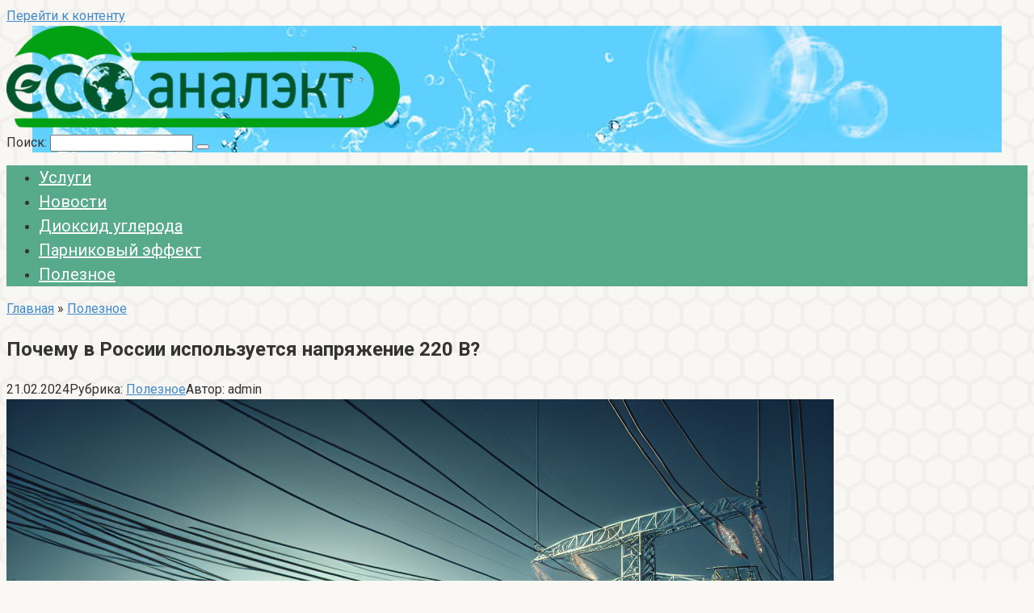

--- FILE ---
content_type: text/html; charset=UTF-8
request_url: https://uglekislygaz.ru/poleznoe/pochemu-v-rossii-ispolzuetsya-napryazhenie-220-v/
body_size: 25493
content:
<!DOCTYPE html>
<html lang="ru-RU">
<head>
<meta charset="UTF-8">
<meta name="viewport" content="width=device-width, initial-scale=1">
<meta name='robots' content='index, follow, max-image-preview:large, max-snippet:-1, max-video-preview:-1' />

	<!-- This site is optimized with the Yoast SEO plugin v26.6 - https://yoast.com/wordpress/plugins/seo/ -->
	<title>История и преимущества: почему в России выбрали напряжение 220 В</title>
	<meta name="description" content="Узнайте, почему в России используется напряжение 220 В. Исторические причины и технические факторы, определившие этот выбор." />
	<link rel="canonical" href="https://uglekislygaz.ru/poleznoe/pochemu-v-rossii-ispolzuetsya-napryazhenie-220-v/" />
	<meta property="og:locale" content="ru_RU" />
	<meta property="og:type" content="article" />
	<meta property="og:title" content="История и преимущества: почему в России выбрали напряжение 220 В" />
	<meta property="og:description" content="Узнайте, почему в России используется напряжение 220 В. Исторические причины и технические факторы, определившие этот выбор." />
	<meta property="og:url" content="https://uglekislygaz.ru/poleznoe/pochemu-v-rossii-ispolzuetsya-napryazhenie-220-v/" />
	<meta property="og:site_name" content="Углекислый газ - взаимодействии его с атмосферой и природой." />
	<meta property="article:published_time" content="2024-02-21T16:31:04+00:00" />
	<meta property="og:image" content="https://uglekislygaz.ru/wp-content/uploads/2024/02/7ff44a1079510d75f8f4d70b7f6ff95b-660x660.png" />
	<meta property="og:image:width" content="660" />
	<meta property="og:image:height" content="660" />
	<meta property="og:image:type" content="image/png" />
	<meta name="author" content="admin" />
	<meta name="twitter:card" content="summary_large_image" />
	<meta name="twitter:label1" content="Написано автором" />
	<meta name="twitter:data1" content="admin" />
	<meta name="twitter:label2" content="Примерное время для чтения" />
	<meta name="twitter:data2" content="3 минуты" />
	<script type="application/ld+json" class="yoast-schema-graph">{"@context":"https://schema.org","@graph":[{"@type":"WebPage","@id":"https://uglekislygaz.ru/poleznoe/pochemu-v-rossii-ispolzuetsya-napryazhenie-220-v/","url":"https://uglekislygaz.ru/poleznoe/pochemu-v-rossii-ispolzuetsya-napryazhenie-220-v/","name":"История и преимущества: почему в России выбрали напряжение 220 В","isPartOf":{"@id":"https://uglekislygaz.ru/#website"},"primaryImageOfPage":{"@id":"https://uglekislygaz.ru/poleznoe/pochemu-v-rossii-ispolzuetsya-napryazhenie-220-v/#primaryimage"},"image":{"@id":"https://uglekislygaz.ru/poleznoe/pochemu-v-rossii-ispolzuetsya-napryazhenie-220-v/#primaryimage"},"thumbnailUrl":"https://uglekislygaz.ru/wp-content/uploads/2024/02/7ff44a1079510d75f8f4d70b7f6ff95b.png","datePublished":"2024-02-21T16:31:04+00:00","author":{"@id":"https://uglekislygaz.ru/#/schema/person/eed5380c54b9f38591cc421447034491"},"description":"Узнайте, почему в России используется напряжение 220 В. Исторические причины и технические факторы, определившие этот выбор.","breadcrumb":{"@id":"https://uglekislygaz.ru/poleznoe/pochemu-v-rossii-ispolzuetsya-napryazhenie-220-v/#breadcrumb"},"inLanguage":"ru-RU","potentialAction":[{"@type":"ReadAction","target":["https://uglekislygaz.ru/poleznoe/pochemu-v-rossii-ispolzuetsya-napryazhenie-220-v/"]}]},{"@type":"ImageObject","inLanguage":"ru-RU","@id":"https://uglekislygaz.ru/poleznoe/pochemu-v-rossii-ispolzuetsya-napryazhenie-220-v/#primaryimage","url":"https://uglekislygaz.ru/wp-content/uploads/2024/02/7ff44a1079510d75f8f4d70b7f6ff95b.png","contentUrl":"https://uglekislygaz.ru/wp-content/uploads/2024/02/7ff44a1079510d75f8f4d70b7f6ff95b.png","width":1024,"height":1024},{"@type":"BreadcrumbList","@id":"https://uglekislygaz.ru/poleznoe/pochemu-v-rossii-ispolzuetsya-napryazhenie-220-v/#breadcrumb","itemListElement":[{"@type":"ListItem","position":1,"name":"Главная страница","item":"https://uglekislygaz.ru/"},{"@type":"ListItem","position":2,"name":"Почему в России используется напряжение 220 В?"}]},{"@type":"WebSite","@id":"https://uglekislygaz.ru/#website","url":"https://uglekislygaz.ru/","name":"Углекислый газ - взаимодействии его с атмосферой и природой.","description":"Влияние на окружающий мир диоксида углерода, связь с парниковым эффектом и глобальным потеплением.","potentialAction":[{"@type":"SearchAction","target":{"@type":"EntryPoint","urlTemplate":"https://uglekislygaz.ru/?s={search_term_string}"},"query-input":{"@type":"PropertyValueSpecification","valueRequired":true,"valueName":"search_term_string"}}],"inLanguage":"ru-RU"},{"@type":"Person","@id":"https://uglekislygaz.ru/#/schema/person/eed5380c54b9f38591cc421447034491","name":"admin","image":{"@type":"ImageObject","inLanguage":"ru-RU","@id":"https://uglekislygaz.ru/#/schema/person/image/","url":"https://secure.gravatar.com/avatar/aa03cdbde1a895f239fab149674bb79d9a10c22ceafa2edb51644b484f543de4?s=96&r=g","contentUrl":"https://secure.gravatar.com/avatar/aa03cdbde1a895f239fab149674bb79d9a10c22ceafa2edb51644b484f543de4?s=96&r=g","caption":"admin"}}]}</script>
	<!-- / Yoast SEO plugin. -->


<link rel='dns-prefetch' href='//fonts.googleapis.com' />
<style id='wp-img-auto-sizes-contain-inline-css' type='text/css'>
img:is([sizes=auto i],[sizes^="auto," i]){contain-intrinsic-size:3000px 1500px}
/*# sourceURL=wp-img-auto-sizes-contain-inline-css */
</style>
<style id='wp-emoji-styles-inline-css' type='text/css'>

	img.wp-smiley, img.emoji {
		display: inline !important;
		border: none !important;
		box-shadow: none !important;
		height: 1em !important;
		width: 1em !important;
		margin: 0 0.07em !important;
		vertical-align: -0.1em !important;
		background: none !important;
		padding: 0 !important;
	}
/*# sourceURL=wp-emoji-styles-inline-css */
</style>
<style id='classic-theme-styles-inline-css' type='text/css'>
/*! This file is auto-generated */
.wp-block-button__link{color:#fff;background-color:#32373c;border-radius:9999px;box-shadow:none;text-decoration:none;padding:calc(.667em + 2px) calc(1.333em + 2px);font-size:1.125em}.wp-block-file__button{background:#32373c;color:#fff;text-decoration:none}
/*# sourceURL=/wp-includes/css/classic-themes.min.css */
</style>
<link rel='stylesheet' id='wpsm_ac-font-awesome-front-css' href='https://uglekislygaz.ru/wp-content/plugins/responsive-accordion-and-collapse/css/font-awesome/css/font-awesome.min.css?ver=6.9'  media='all' />
<link rel='stylesheet' id='wpsm_ac_bootstrap-front-css' href='https://uglekislygaz.ru/wp-content/plugins/responsive-accordion-and-collapse/css/bootstrap-front.css?ver=6.9'  media='all' />
<link rel='stylesheet' id='toc-screen-css' href='https://uglekislygaz.ru/wp-content/plugins/table-of-contents-plus/screen.min.css?ver=2411.1'  media='all' />
<link rel='stylesheet' id='wp-postratings-css' href='https://uglekislygaz.ru/wp-content/plugins/wp-postratings/css/postratings-css.css?ver=1.91.2'  media='all' />
<link rel='stylesheet' id='google-fonts-css' href='https://fonts.googleapis.com/css?family=Roboto%3A400%2C400i%2C700&#038;subset=cyrillic&#038;ver=6.9'  media='all' />
<link rel='stylesheet' id='root-style-css' href='https://uglekislygaz.ru/wp-content/themes/root1/css/style.min.css?ver=2.3.2'  media='all' />
<link rel='stylesheet' id='fancybox-css' href='https://uglekislygaz.ru/wp-content/plugins/easy-fancybox/fancybox/1.5.4/jquery.fancybox.min.css?ver=6.9'  media='screen' />
<script type="text/javascript" src="https://uglekislygaz.ru/wp-includes/js/jquery/jquery.min.js?ver=3.7.1" id="jquery-core-js"></script>
<script type="text/javascript" src="https://uglekislygaz.ru/wp-includes/js/jquery/jquery-migrate.min.js?ver=3.4.1" id="jquery-migrate-js"></script>
<script type="text/javascript">
<!--
var _acic={dataProvider:10};(function(){var e=document.createElement("script");e.type="text/javascript";e.async=true;e.src="https://www.acint.net/aci.js";var t=document.getElementsByTagName("script")[0];t.parentNode.insertBefore(e,t)})()
//-->
</script>

<script async src="https://pagead2.googlesyndication.com/pagead/js/adsbygoogle.js?client=ca-pub-9891942531980624"
     crossorigin="anonymous"></script>
<style>@media (max-width: 991px) { .mob-search {display: block; margin-bottom: 25px;} }body { background-image: url(https://uglekislygaz.ru/wp-content/themes/root1/images/backgrounds/honey.png) }@media (min-width: 768px) {.site-header { background-image: url("https://uglekislygaz.ru/wp-content/uploads/2021/07/pngtree-bubbles-flowing-water-water-pattern-poster-background-material-image_125417-1.jpg"); }.site-header-inner {background: none;}}@media (min-width: 768px) {.site-header { background-repeat: no-repeat; }}@media (min-width: 768px) {.site-header { background-position: center top; }}.card-slider__category span, .card-slider-container .swiper-pagination-bullet-active, .page-separator, .pagination .current, .pagination a.page-numbers:hover, .entry-content ul > li:before, .btn, .comment-respond .form-submit input, .mob-hamburger span, .page-links__item { background-color: #57aa8c;}.spoiler-box, .entry-content ol li:before, .mob-hamburger, .inp:focus, .search-form__text:focus, .entry-content blockquote { border-color: #57aa8c;}.entry-content blockquote:before, .spoiler-box__title:after, .sidebar-navigation .menu-item-has-children:after { color: #57aa8c;}a, .spanlink, .comment-reply-link, .pseudo-link, .root-pseudo-link { color: #428bca;}a:hover, a:focus, a:active, .spanlink:hover, .comment-reply-link:hover, .pseudo-link:hover { color: #e66212;}body { color: #333333;}.site-title, .site-title a { color: #5a80b1;}.site-description, .site-description a { color: #666666;}.main-navigation, .footer-navigation, .main-navigation ul li .sub-menu, .footer-navigation ul li .sub-menu { background-color: #57aa8c;}.main-navigation ul li a, .main-navigation ul li .removed-link, .footer-navigation ul li a, .footer-navigation ul li .removed-link { color: #ffffff;}body { font-family: "Roboto" ,"Helvetica Neue", Helvetica, Arial, sans-serif; }.site-title, .site-title a { font-family: "Roboto" ,"Helvetica Neue", Helvetica, Arial, sans-serif; }.site-description { font-family: "Roboto" ,"Helvetica Neue", Helvetica, Arial, sans-serif; }.entry-content h1, .entry-content h2, .entry-content h3, .entry-content h4, .entry-content h5, .entry-content h6, .entry-image__title h1, .entry-title, .entry-title a { font-family: "Roboto" ,"Helvetica Neue", Helvetica, Arial, sans-serif; }.main-navigation ul li a, .main-navigation ul li .removed-link, .footer-navigation ul li a, .footer-navigation ul li .removed-link{ font-family: "Roboto" ,"Helvetica Neue", Helvetica, Arial, sans-serif; }@media (min-width: 576px) { body { font-size: 16px;} }@media (min-width: 576px) { .site-title, .site-title a { font-size: 28px;} }@media (min-width: 576px) { .site-description { font-size: 16px;} }@media (min-width: 576px) { .main-navigation ul li a, .main-navigation ul li .removed-link, .footer-navigation ul li a, .footer-navigation ul li .removed-link { font-size: 20px;} }@media (min-width: 576px) { body { line-height: 1.5;} }@media (min-width: 576px) { .site-title, .site-title a { line-height: 1.1;} }@media (min-width: 576px) { .main-navigation ul li a, .main-navigation ul li .removed-link, .footer-navigation ul li a, .footer-navigation ul li .removed-link { line-height: 1.5;} }.scrolltop { background-color: #cccccc;}.scrolltop:after { color: #ffffff;}.scrolltop { width: 50px;}.scrolltop { height: 50px;}.scrolltop:after { content: "\f102"; }@media (max-width: 767px) { .scrolltop { display: none !important;} }</style><style type="text/css" id="custom-background-css">
body.custom-background { background-color: #f9f8f5; }
</style>
	<link rel="icon" href="https://uglekislygaz.ru/wp-content/uploads/2018/08/cropped-CO2red1-32x32.png" sizes="32x32" />
<link rel="icon" href="https://uglekislygaz.ru/wp-content/uploads/2018/08/cropped-CO2red1-192x192.png" sizes="192x192" />
<link rel="apple-touch-icon" href="https://uglekislygaz.ru/wp-content/uploads/2018/08/cropped-CO2red1-180x180.png" />
<meta name="msapplication-TileImage" content="https://uglekislygaz.ru/wp-content/uploads/2018/08/cropped-CO2red1-270x270.png" />
<script async src="https://pagead2.googlesyndication.com/pagead/js/adsbygoogle.js?client=ca-pub-7807968085396571"
     crossorigin="anonymous"></script>
<!-- Yandex.Metrika counter -->
<script type="text/javascript" >
   (function(m,e,t,r,i,k,a){m[i]=m[i]||function(){(m[i].a=m[i].a||[]).push(arguments)};
   m[i].l=1*new Date();k=e.createElement(t),a=e.getElementsByTagName(t)[0],k.async=1,k.src=r,a.parentNode.insertBefore(k,a)})
   (window, document, "script", "https://mc.yandex.ru/metrika/tag.js", "ym");

   ym(73517413, "init", {
        clickmap:true,
        trackLinks:true,
        accurateTrackBounce:true
   });
</script>
<noscript><div><img src="https://mc.yandex.ru/watch/73517413" style="position:absolute; left:-9999px;" alt="" /></div></noscript>
<!-- /Yandex.Metrika counter -->

<style id='global-styles-inline-css' type='text/css'>
:root{--wp--preset--aspect-ratio--square: 1;--wp--preset--aspect-ratio--4-3: 4/3;--wp--preset--aspect-ratio--3-4: 3/4;--wp--preset--aspect-ratio--3-2: 3/2;--wp--preset--aspect-ratio--2-3: 2/3;--wp--preset--aspect-ratio--16-9: 16/9;--wp--preset--aspect-ratio--9-16: 9/16;--wp--preset--color--black: #000000;--wp--preset--color--cyan-bluish-gray: #abb8c3;--wp--preset--color--white: #ffffff;--wp--preset--color--pale-pink: #f78da7;--wp--preset--color--vivid-red: #cf2e2e;--wp--preset--color--luminous-vivid-orange: #ff6900;--wp--preset--color--luminous-vivid-amber: #fcb900;--wp--preset--color--light-green-cyan: #7bdcb5;--wp--preset--color--vivid-green-cyan: #00d084;--wp--preset--color--pale-cyan-blue: #8ed1fc;--wp--preset--color--vivid-cyan-blue: #0693e3;--wp--preset--color--vivid-purple: #9b51e0;--wp--preset--gradient--vivid-cyan-blue-to-vivid-purple: linear-gradient(135deg,rgb(6,147,227) 0%,rgb(155,81,224) 100%);--wp--preset--gradient--light-green-cyan-to-vivid-green-cyan: linear-gradient(135deg,rgb(122,220,180) 0%,rgb(0,208,130) 100%);--wp--preset--gradient--luminous-vivid-amber-to-luminous-vivid-orange: linear-gradient(135deg,rgb(252,185,0) 0%,rgb(255,105,0) 100%);--wp--preset--gradient--luminous-vivid-orange-to-vivid-red: linear-gradient(135deg,rgb(255,105,0) 0%,rgb(207,46,46) 100%);--wp--preset--gradient--very-light-gray-to-cyan-bluish-gray: linear-gradient(135deg,rgb(238,238,238) 0%,rgb(169,184,195) 100%);--wp--preset--gradient--cool-to-warm-spectrum: linear-gradient(135deg,rgb(74,234,220) 0%,rgb(151,120,209) 20%,rgb(207,42,186) 40%,rgb(238,44,130) 60%,rgb(251,105,98) 80%,rgb(254,248,76) 100%);--wp--preset--gradient--blush-light-purple: linear-gradient(135deg,rgb(255,206,236) 0%,rgb(152,150,240) 100%);--wp--preset--gradient--blush-bordeaux: linear-gradient(135deg,rgb(254,205,165) 0%,rgb(254,45,45) 50%,rgb(107,0,62) 100%);--wp--preset--gradient--luminous-dusk: linear-gradient(135deg,rgb(255,203,112) 0%,rgb(199,81,192) 50%,rgb(65,88,208) 100%);--wp--preset--gradient--pale-ocean: linear-gradient(135deg,rgb(255,245,203) 0%,rgb(182,227,212) 50%,rgb(51,167,181) 100%);--wp--preset--gradient--electric-grass: linear-gradient(135deg,rgb(202,248,128) 0%,rgb(113,206,126) 100%);--wp--preset--gradient--midnight: linear-gradient(135deg,rgb(2,3,129) 0%,rgb(40,116,252) 100%);--wp--preset--font-size--small: 13px;--wp--preset--font-size--medium: 20px;--wp--preset--font-size--large: 36px;--wp--preset--font-size--x-large: 42px;--wp--preset--spacing--20: 0.44rem;--wp--preset--spacing--30: 0.67rem;--wp--preset--spacing--40: 1rem;--wp--preset--spacing--50: 1.5rem;--wp--preset--spacing--60: 2.25rem;--wp--preset--spacing--70: 3.38rem;--wp--preset--spacing--80: 5.06rem;--wp--preset--shadow--natural: 6px 6px 9px rgba(0, 0, 0, 0.2);--wp--preset--shadow--deep: 12px 12px 50px rgba(0, 0, 0, 0.4);--wp--preset--shadow--sharp: 6px 6px 0px rgba(0, 0, 0, 0.2);--wp--preset--shadow--outlined: 6px 6px 0px -3px rgb(255, 255, 255), 6px 6px rgb(0, 0, 0);--wp--preset--shadow--crisp: 6px 6px 0px rgb(0, 0, 0);}:where(.is-layout-flex){gap: 0.5em;}:where(.is-layout-grid){gap: 0.5em;}body .is-layout-flex{display: flex;}.is-layout-flex{flex-wrap: wrap;align-items: center;}.is-layout-flex > :is(*, div){margin: 0;}body .is-layout-grid{display: grid;}.is-layout-grid > :is(*, div){margin: 0;}:where(.wp-block-columns.is-layout-flex){gap: 2em;}:where(.wp-block-columns.is-layout-grid){gap: 2em;}:where(.wp-block-post-template.is-layout-flex){gap: 1.25em;}:where(.wp-block-post-template.is-layout-grid){gap: 1.25em;}.has-black-color{color: var(--wp--preset--color--black) !important;}.has-cyan-bluish-gray-color{color: var(--wp--preset--color--cyan-bluish-gray) !important;}.has-white-color{color: var(--wp--preset--color--white) !important;}.has-pale-pink-color{color: var(--wp--preset--color--pale-pink) !important;}.has-vivid-red-color{color: var(--wp--preset--color--vivid-red) !important;}.has-luminous-vivid-orange-color{color: var(--wp--preset--color--luminous-vivid-orange) !important;}.has-luminous-vivid-amber-color{color: var(--wp--preset--color--luminous-vivid-amber) !important;}.has-light-green-cyan-color{color: var(--wp--preset--color--light-green-cyan) !important;}.has-vivid-green-cyan-color{color: var(--wp--preset--color--vivid-green-cyan) !important;}.has-pale-cyan-blue-color{color: var(--wp--preset--color--pale-cyan-blue) !important;}.has-vivid-cyan-blue-color{color: var(--wp--preset--color--vivid-cyan-blue) !important;}.has-vivid-purple-color{color: var(--wp--preset--color--vivid-purple) !important;}.has-black-background-color{background-color: var(--wp--preset--color--black) !important;}.has-cyan-bluish-gray-background-color{background-color: var(--wp--preset--color--cyan-bluish-gray) !important;}.has-white-background-color{background-color: var(--wp--preset--color--white) !important;}.has-pale-pink-background-color{background-color: var(--wp--preset--color--pale-pink) !important;}.has-vivid-red-background-color{background-color: var(--wp--preset--color--vivid-red) !important;}.has-luminous-vivid-orange-background-color{background-color: var(--wp--preset--color--luminous-vivid-orange) !important;}.has-luminous-vivid-amber-background-color{background-color: var(--wp--preset--color--luminous-vivid-amber) !important;}.has-light-green-cyan-background-color{background-color: var(--wp--preset--color--light-green-cyan) !important;}.has-vivid-green-cyan-background-color{background-color: var(--wp--preset--color--vivid-green-cyan) !important;}.has-pale-cyan-blue-background-color{background-color: var(--wp--preset--color--pale-cyan-blue) !important;}.has-vivid-cyan-blue-background-color{background-color: var(--wp--preset--color--vivid-cyan-blue) !important;}.has-vivid-purple-background-color{background-color: var(--wp--preset--color--vivid-purple) !important;}.has-black-border-color{border-color: var(--wp--preset--color--black) !important;}.has-cyan-bluish-gray-border-color{border-color: var(--wp--preset--color--cyan-bluish-gray) !important;}.has-white-border-color{border-color: var(--wp--preset--color--white) !important;}.has-pale-pink-border-color{border-color: var(--wp--preset--color--pale-pink) !important;}.has-vivid-red-border-color{border-color: var(--wp--preset--color--vivid-red) !important;}.has-luminous-vivid-orange-border-color{border-color: var(--wp--preset--color--luminous-vivid-orange) !important;}.has-luminous-vivid-amber-border-color{border-color: var(--wp--preset--color--luminous-vivid-amber) !important;}.has-light-green-cyan-border-color{border-color: var(--wp--preset--color--light-green-cyan) !important;}.has-vivid-green-cyan-border-color{border-color: var(--wp--preset--color--vivid-green-cyan) !important;}.has-pale-cyan-blue-border-color{border-color: var(--wp--preset--color--pale-cyan-blue) !important;}.has-vivid-cyan-blue-border-color{border-color: var(--wp--preset--color--vivid-cyan-blue) !important;}.has-vivid-purple-border-color{border-color: var(--wp--preset--color--vivid-purple) !important;}.has-vivid-cyan-blue-to-vivid-purple-gradient-background{background: var(--wp--preset--gradient--vivid-cyan-blue-to-vivid-purple) !important;}.has-light-green-cyan-to-vivid-green-cyan-gradient-background{background: var(--wp--preset--gradient--light-green-cyan-to-vivid-green-cyan) !important;}.has-luminous-vivid-amber-to-luminous-vivid-orange-gradient-background{background: var(--wp--preset--gradient--luminous-vivid-amber-to-luminous-vivid-orange) !important;}.has-luminous-vivid-orange-to-vivid-red-gradient-background{background: var(--wp--preset--gradient--luminous-vivid-orange-to-vivid-red) !important;}.has-very-light-gray-to-cyan-bluish-gray-gradient-background{background: var(--wp--preset--gradient--very-light-gray-to-cyan-bluish-gray) !important;}.has-cool-to-warm-spectrum-gradient-background{background: var(--wp--preset--gradient--cool-to-warm-spectrum) !important;}.has-blush-light-purple-gradient-background{background: var(--wp--preset--gradient--blush-light-purple) !important;}.has-blush-bordeaux-gradient-background{background: var(--wp--preset--gradient--blush-bordeaux) !important;}.has-luminous-dusk-gradient-background{background: var(--wp--preset--gradient--luminous-dusk) !important;}.has-pale-ocean-gradient-background{background: var(--wp--preset--gradient--pale-ocean) !important;}.has-electric-grass-gradient-background{background: var(--wp--preset--gradient--electric-grass) !important;}.has-midnight-gradient-background{background: var(--wp--preset--gradient--midnight) !important;}.has-small-font-size{font-size: var(--wp--preset--font-size--small) !important;}.has-medium-font-size{font-size: var(--wp--preset--font-size--medium) !important;}.has-large-font-size{font-size: var(--wp--preset--font-size--large) !important;}.has-x-large-font-size{font-size: var(--wp--preset--font-size--x-large) !important;}
/*# sourceURL=global-styles-inline-css */
</style>
</head>

<body class="wp-singular post-template-default single single-post postid-2042 single-format-standard custom-background wp-theme-root1 metaslider-plugin group-blog ">
<div id="page" class="site">
	<a class="skip-link screen-reader-text" href="#main">Перейти к контенту</a>

    
    <header id="masthead" class="site-header container" itemscope itemtype="http://schema.org/WPHeader">
    <div class="site-header-inner ">
        <div class="site-branding">
            <div class="site-logotype"><a href="https://uglekislygaz.ru/"><img src="https://uglekislygaz.ru/wp-content/uploads/2021/07/analekt-green-1-1.png" alt="Углекислый газ - взаимодействии его с атмосферой и природой."></a></div>
                    </div><!-- .site-branding -->

        
        
        <div class="top-menu">
                    </div>

        
        <div class="mob-hamburger"><span></span></div>

                    <div class="mob-search">
<form role="search" method="get" id="searchform_3898" action="https://uglekislygaz.ru/" class="search-form">
    <label class="screen-reader-text" for="s_3898">Поиск: </label>
    <input type="text" value="" name="s" id="s_3898" class="search-form__text">
    <button type="submit" id="searchsubmit_3898" class="search-form__submit"></button>
</form></div>
            </div><!--.site-header-inner-->
</header><!-- #masthead -->
    


    
    
    <nav id="site-navigation" class="main-navigation container">
        <div class="main-navigation-inner ">
            <div class="menu-menyu-sajta-container"><ul id="header_menu" class="menu"><li id="menu-item-769" class="menu-item menu-item-type-post_type menu-item-object-page menu-item-769"><a href="https://uglekislygaz.ru/uslugi/">Услуги</a></li>
<li id="menu-item-551" class="menu-item menu-item-type-taxonomy menu-item-object-category menu-item-551"><a href="https://uglekislygaz.ru/news/">Новости</a></li>
<li id="menu-item-92" class="menu-item menu-item-type-taxonomy menu-item-object-category menu-item-92"><a href="https://uglekislygaz.ru/dioksid-ugleroda/">Диоксид углерода</a></li>
<li id="menu-item-345" class="menu-item menu-item-type-taxonomy menu-item-object-category menu-item-345"><a href="https://uglekislygaz.ru/parnikoviy-effect/">Парниковый эффект</a></li>
<li id="menu-item-829" class="menu-item menu-item-type-taxonomy menu-item-object-category current-post-ancestor current-menu-parent current-post-parent menu-item-829"><a href="https://uglekislygaz.ru/poleznoe/">Полезное</a></li>
</ul></div>        </div><!--.main-navigation-inner-->
    </nav><!-- #site-navigation -->

    

    
	<div id="content" class="site-content container">

        

<div itemscope itemtype="http://schema.org/Article">

    
    

	<div id="primary" class="content-area">
		<main id="main" class="site-main">

            <div class="breadcrumb" itemscope itemtype="http://schema.org/BreadcrumbList"><span class="breadcrumb-item" itemprop="itemListElement" itemscope itemtype="http://schema.org/ListItem"><a href="https://uglekislygaz.ru/" itemprop="item"><span itemprop="name">Главная</span></a><meta itemprop="position" content="0"></span> <span class="breadcrumb-separator">»</span> <span class="breadcrumb-item" itemprop="itemListElement" itemscope itemtype="http://schema.org/ListItem"><a href="https://uglekislygaz.ru/poleznoe/" itemprop="item"><span itemprop="name">Полезное</span></a><meta itemprop="position" content="1"></span></div>
			
<article id="post-2042" class="post-2042 post type-post status-publish format-standard has-post-thumbnail  category-poleznoe">

    
        <header class="entry-header">
                                            <h1 class="entry-title" itemprop="headline">Почему в России используется напряжение 220 В?</h1>                            
            
                        <div class="entry-meta">
                <span class="entry-date"><time itemprop="datePublished" datetime="2024-02-21">21.02.2024</time></span><span class="entry-category"><span class="hidden-xs">Рубрика:</span> <a href="https://uglekislygaz.ru/poleznoe/" itemprop="articleSection">Полезное</a></span><span class="entry-author"><span class="hidden-xs">Автор:</span> <span itemprop="author">admin</span></span><span class="b-share b-share--small">


<span class="b-share__ico b-share__vk js-share-link" data-uri="https://vk.com/share.php?url=https%3A%2F%2Fuglekislygaz.ru%2Fpoleznoe%2Fpochemu-v-rossii-ispolzuetsya-napryazhenie-220-v%2F"></span>


<span class="b-share__ico b-share__fb js-share-link" data-uri="https://www.facebook.com/sharer.php?u=https%3A%2F%2Fuglekislygaz.ru%2Fpoleznoe%2Fpochemu-v-rossii-ispolzuetsya-napryazhenie-220-v%2F"></span>


<span class="b-share__ico b-share__tw js-share-link" data-uri="https://twitter.com/share?text=%D0%9F%D0%BE%D1%87%D0%B5%D0%BC%D1%83+%D0%B2+%D0%A0%D0%BE%D1%81%D1%81%D0%B8%D0%B8+%D0%B8%D1%81%D0%BF%D0%BE%D0%BB%D1%8C%D0%B7%D1%83%D0%B5%D1%82%D1%81%D1%8F+%D0%BD%D0%B0%D0%BF%D1%80%D1%8F%D0%B6%D0%B5%D0%BD%D0%B8%D0%B5+220+%D0%92%3F&url=https%3A%2F%2Fuglekislygaz.ru%2Fpoleznoe%2Fpochemu-v-rossii-ispolzuetsya-napryazhenie-220-v%2F"></span>


<span class="b-share__ico b-share__ok js-share-link" data-uri="https://connect.ok.ru/dk?st.cmd=WidgetSharePreview&service=odnoklassniki&st.shareUrl=https%3A%2F%2Fuglekislygaz.ru%2Fpoleznoe%2Fpochemu-v-rossii-ispolzuetsya-napryazhenie-220-v%2F"></span>


<span class="b-share__ico b-share__gp js-share-link" data-uri="https://plus.google.com/share?url=https%3A%2F%2Fuglekislygaz.ru%2Fpoleznoe%2Fpochemu-v-rossii-ispolzuetsya-napryazhenie-220-v%2F"></span>


<span class="b-share__ico b-share__whatsapp js-share-link js-share-link-no-window" data-uri="whatsapp://send?text=%D0%9F%D0%BE%D1%87%D0%B5%D0%BC%D1%83+%D0%B2+%D0%A0%D0%BE%D1%81%D1%81%D0%B8%D0%B8+%D0%B8%D1%81%D0%BF%D0%BE%D0%BB%D1%8C%D0%B7%D1%83%D0%B5%D1%82%D1%81%D1%8F+%D0%BD%D0%B0%D0%BF%D1%80%D1%8F%D0%B6%D0%B5%D0%BD%D0%B8%D0%B5+220+%D0%92%3F%20https%3A%2F%2Fuglekislygaz.ru%2Fpoleznoe%2Fpochemu-v-rossii-ispolzuetsya-napryazhenie-220-v%2F"></span>


<span class="b-share__ico b-share__viber js-share-link js-share-link-no-window" data-uri="viber://forward?text=%D0%9F%D0%BE%D1%87%D0%B5%D0%BC%D1%83+%D0%B2+%D0%A0%D0%BE%D1%81%D1%81%D0%B8%D0%B8+%D0%B8%D1%81%D0%BF%D0%BE%D0%BB%D1%8C%D0%B7%D1%83%D0%B5%D1%82%D1%81%D1%8F+%D0%BD%D0%B0%D0%BF%D1%80%D1%8F%D0%B6%D0%B5%D0%BD%D0%B8%D0%B5+220+%D0%92%3F%20https%3A%2F%2Fuglekislygaz.ru%2Fpoleznoe%2Fpochemu-v-rossii-ispolzuetsya-napryazhenie-220-v%2F"></span>


<span class="b-share__ico b-share__telegram js-share-link js-share-link-no-window" data-uri="https://telegram.me/share/url?url=https%3A%2F%2Fuglekislygaz.ru%2Fpoleznoe%2Fpochemu-v-rossii-ispolzuetsya-napryazhenie-220-v%2F&text=%D0%9F%D0%BE%D1%87%D0%B5%D0%BC%D1%83+%D0%B2+%D0%A0%D0%BE%D1%81%D1%81%D0%B8%D0%B8+%D0%B8%D1%81%D0%BF%D0%BE%D0%BB%D1%8C%D0%B7%D1%83%D0%B5%D1%82%D1%81%D1%8F+%D0%BD%D0%B0%D0%BF%D1%80%D1%8F%D0%B6%D0%B5%D0%BD%D0%B8%D0%B5+220+%D0%92%3F"></span>

</span>            </div><!-- .entry-meta -->
                    </header><!-- .entry-header -->


                                    <div class="entry-image">
                    <img width="1024" height="1024" src="https://uglekislygaz.ru/wp-content/uploads/2024/02/7ff44a1079510d75f8f4d70b7f6ff95b.png" class="attachment-full size-full wp-post-image" alt="" itemprop="image" decoding="async" fetchpriority="high" srcset="https://uglekislygaz.ru/wp-content/uploads/2024/02/7ff44a1079510d75f8f4d70b7f6ff95b.png 1024w, https://uglekislygaz.ru/wp-content/uploads/2024/02/7ff44a1079510d75f8f4d70b7f6ff95b-300x300.png 300w, https://uglekislygaz.ru/wp-content/uploads/2024/02/7ff44a1079510d75f8f4d70b7f6ff95b-660x660.png 660w, https://uglekislygaz.ru/wp-content/uploads/2024/02/7ff44a1079510d75f8f4d70b7f6ff95b-150x150.png 150w, https://uglekislygaz.ru/wp-content/uploads/2024/02/7ff44a1079510d75f8f4d70b7f6ff95b-768x768.png 768w" sizes="(max-width: 1024px) 100vw, 1024px" />                </div>
                    
    
	<div class="entry-content" itemprop="articleBody">
		<div class='code-block code-block-1' style='margin: 8px 0; clear: both;'>
<script async src="https://pagead2.googlesyndication.com/pagead/js/adsbygoogle.js?client=ca-pub-7807968085396571"
     crossorigin="anonymous"></script>
<!-- uglekislygaz top -->
<ins class="adsbygoogle"
     style="display:block"
     data-ad-client="ca-pub-7807968085396571"
     data-ad-slot="9955833104"
     data-ad-format="auto"
     data-full-width-responsive="true"></ins>
<script>
     (adsbygoogle = window.adsbygoogle || []).push({});
</script></div>
<p style="color:red">SQLITE NOT INSTALLED<p>Ежедневно мы пользуемся электроустройствами, которые работают под напряжением 220 Вольт. Возможно, тебя когда-то посещала мысль: почему именно такое напряжение используется в России? Чтобы ответить на этот вопрос, нужно обратиться к истории электроснабжения в нашей стране <a href="https://metenergo.com/news/pochemu-v-rossii-ispolzuetsya-napryazhenie-220-volt/">читать</a> подробнее можно тут.</p>
<h2>Развитие электросетей в России</h2>
<p>Все началось еще в конце XIX века, когда электричество стало набирать популярность в мире. В то время Россия еще только начинала строительство электросетей и выбор напряжения не был простым вопросом. Первоначально в стране использовали однофазное напряжение 110 В и 127 В, но оно оказалось недостаточным для современных электроприборов. Необходимость перехода на более высокое напряжение стала очевидной.</p>
<h2>Стандартизация в СССР</h2>
<p>Уже в период СССР было принято решение о стандартизации электросетей. В 1954 году Межгосударственный Совет Экономической Взаимопомощи (МСЭ) принял новый стандарт – напряжение 220 Вольт (но сейчас оно колеблется в пределах от 220 В до 240 В, чтобы учитывать возможные колебания).</p><div class='code-block code-block-2' style='margin: 8px 0; clear: both;'>
<script async src="https://pagead2.googlesyndication.com/pagead/js/adsbygoogle.js?client=ca-pub-7807968085396571"
     crossorigin="anonymous"></script>
<!-- uglekislygaz middle -->
<ins class="adsbygoogle"
     style="display:block"
     data-ad-client="ca-pub-7807968085396571"
     data-ad-slot="8648644382"
     data-ad-format="auto"
     data-full-width-responsive="true"></ins>
<script>
     (adsbygoogle = window.adsbygoogle || []).push({});
</script></div>

<p>Переход на стандартное напряжение позволил упростить производство, эксплуатацию и обслуживание электроустройств в разных странах. Заводы, производящие технику, могли работать на одном напряжении, и их продукция стала доступна для потребителей в различных регионах.</p>
<h2>Экономические преимущества</h2>
<p>Выбор напряжения 220 Вольт был также обусловлен экономическими соображениями. Необходимо было найти баланс между электробезопасностью, эффективностью и затратами. Применение напряжения выше 220 В требовало бы более массивных проводов и трансформаторов, а это негативно сказывалось бы на затратах и эксплуатационных расходах. В то же время, использование напряжения ниже 220 В привело бы к увеличению сечения проводов и более сложной конструкции электроустройств, что также повлекло бы за собой дополнительные расходы.</p>
<h2>Совместимость с Европой</h2>
<p>Не стоит подзабыть и про важность совместимости. Ряд стран Европы также использует напряжение 220 В, а это облегчает сотрудничество и торговлю между странами. Однако, необходимо отметить, что с течением времени появилась необходимость в стандартизации типов розеток и коннекторов, чтобы исключить проблему несовместимости.</p><div class='code-block code-block-2' style='margin: 8px 0; clear: both;'>
<script async src="https://pagead2.googlesyndication.com/pagead/js/adsbygoogle.js?client=ca-pub-7807968085396571"
     crossorigin="anonymous"></script>
<!-- uglekislygaz middle -->
<ins class="adsbygoogle"
     style="display:block"
     data-ad-client="ca-pub-7807968085396571"
     data-ad-slot="8648644382"
     data-ad-format="auto"
     data-full-width-responsive="true"></ins>
<script>
     (adsbygoogle = window.adsbygoogle || []).push({});
</script></div>

<h2>Плюсы и минусы стандартного напряжения</h2>
<p>Использование стандартного напряжения 220 В обладает рядом преимуществ.</p>
<ul>
<li>Прежде всего, это облегчает работу инженеров и производителей оборудования. Благодаря единому напряжению, электрические устройства разных производителей могут взаимодействовать без проблем.</li>
<li>Кроме того, такое напряжение является достаточно безопасным для большинства бытовых устройств и не представляет серьезной опасности для жизни и здоровья людей.</li>
</ul>
<p>Однако, стандартное напряжение не лишено некоторых недостатков. Например, используемое напряжение может быть неэффективным для передачи электроэнергии на большие расстояния, что требует использования трансформаторов и других устройств. Также, использование разных стандартов напряжения в разных странах может создавать трудности для путешественников, которые должны подбирать адаптеры и менять напряжение.</p>
<h2>Заключение</h2>
<p>В общем, выбор напряжения 220 В в России был обусловлен историческими, экономическими и практическими соображениями. Это стандартное напряжение помогает облегчить технические и торговые процессы внутри страны и сотрудничество с другими государствами. Несмотря на некоторые недостатки, стандартное напряжение 220 В является эффективным и безопасным для большинства бытовых устройств.</p><div class='code-block code-block-2' style='margin: 8px 0; clear: both;'>
<script async src="https://pagead2.googlesyndication.com/pagead/js/adsbygoogle.js?client=ca-pub-7807968085396571"
     crossorigin="anonymous"></script>
<!-- uglekislygaz middle -->
<ins class="adsbygoogle"
     style="display:block"
     data-ad-client="ca-pub-7807968085396571"
     data-ad-slot="8648644382"
     data-ad-format="auto"
     data-full-width-responsive="true"></ins>
<script>
     (adsbygoogle = window.adsbygoogle || []).push({});
</script></div>
<!-- CONTENT END 2 -->
	</div><!-- .entry-content -->
</article><!-- #post-## -->





<div class="entry-footer">
            <span class="entry-meta__comments" title="Комментариев"><span class="fa fa-comment-o"></span> 1</span>
    
                
    
    </div>



    <div class="b-share b-share--post">
                <div class="b-share__title">Понравилась статья? Поделиться с друзьями:</div>
        
                


<span class="b-share__ico b-share__vk js-share-link" data-uri="https://vk.com/share.php?url=https%3A%2F%2Fuglekislygaz.ru%2Fpoleznoe%2Fpochemu-v-rossii-ispolzuetsya-napryazhenie-220-v%2F"></span>


<span class="b-share__ico b-share__fb js-share-link" data-uri="https://www.facebook.com/sharer.php?u=https%3A%2F%2Fuglekislygaz.ru%2Fpoleznoe%2Fpochemu-v-rossii-ispolzuetsya-napryazhenie-220-v%2F"></span>


<span class="b-share__ico b-share__tw js-share-link" data-uri="https://twitter.com/share?text=%D0%9F%D0%BE%D1%87%D0%B5%D0%BC%D1%83+%D0%B2+%D0%A0%D0%BE%D1%81%D1%81%D0%B8%D0%B8+%D0%B8%D1%81%D0%BF%D0%BE%D0%BB%D1%8C%D0%B7%D1%83%D0%B5%D1%82%D1%81%D1%8F+%D0%BD%D0%B0%D0%BF%D1%80%D1%8F%D0%B6%D0%B5%D0%BD%D0%B8%D0%B5+220+%D0%92%3F&url=https%3A%2F%2Fuglekislygaz.ru%2Fpoleznoe%2Fpochemu-v-rossii-ispolzuetsya-napryazhenie-220-v%2F"></span>


<span class="b-share__ico b-share__ok js-share-link" data-uri="https://connect.ok.ru/dk?st.cmd=WidgetSharePreview&service=odnoklassniki&st.shareUrl=https%3A%2F%2Fuglekislygaz.ru%2Fpoleznoe%2Fpochemu-v-rossii-ispolzuetsya-napryazhenie-220-v%2F"></span>


<span class="b-share__ico b-share__gp js-share-link" data-uri="https://plus.google.com/share?url=https%3A%2F%2Fuglekislygaz.ru%2Fpoleznoe%2Fpochemu-v-rossii-ispolzuetsya-napryazhenie-220-v%2F"></span>


<span class="b-share__ico b-share__whatsapp js-share-link js-share-link-no-window" data-uri="whatsapp://send?text=%D0%9F%D0%BE%D1%87%D0%B5%D0%BC%D1%83+%D0%B2+%D0%A0%D0%BE%D1%81%D1%81%D0%B8%D0%B8+%D0%B8%D1%81%D0%BF%D0%BE%D0%BB%D1%8C%D0%B7%D1%83%D0%B5%D1%82%D1%81%D1%8F+%D0%BD%D0%B0%D0%BF%D1%80%D1%8F%D0%B6%D0%B5%D0%BD%D0%B8%D0%B5+220+%D0%92%3F%20https%3A%2F%2Fuglekislygaz.ru%2Fpoleznoe%2Fpochemu-v-rossii-ispolzuetsya-napryazhenie-220-v%2F"></span>


<span class="b-share__ico b-share__viber js-share-link js-share-link-no-window" data-uri="viber://forward?text=%D0%9F%D0%BE%D1%87%D0%B5%D0%BC%D1%83+%D0%B2+%D0%A0%D0%BE%D1%81%D1%81%D0%B8%D0%B8+%D0%B8%D1%81%D0%BF%D0%BE%D0%BB%D1%8C%D0%B7%D1%83%D0%B5%D1%82%D1%81%D1%8F+%D0%BD%D0%B0%D0%BF%D1%80%D1%8F%D0%B6%D0%B5%D0%BD%D0%B8%D0%B5+220+%D0%92%3F%20https%3A%2F%2Fuglekislygaz.ru%2Fpoleznoe%2Fpochemu-v-rossii-ispolzuetsya-napryazhenie-220-v%2F"></span>


<span class="b-share__ico b-share__telegram js-share-link js-share-link-no-window" data-uri="https://telegram.me/share/url?url=https%3A%2F%2Fuglekislygaz.ru%2Fpoleznoe%2Fpochemu-v-rossii-ispolzuetsya-napryazhenie-220-v%2F&text=%D0%9F%D0%BE%D1%87%D0%B5%D0%BC%D1%83+%D0%B2+%D0%A0%D0%BE%D1%81%D1%81%D0%B8%D0%B8+%D0%B8%D1%81%D0%BF%D0%BE%D0%BB%D1%8C%D0%B7%D1%83%D0%B5%D1%82%D1%81%D1%8F+%D0%BD%D0%B0%D0%BF%D1%80%D1%8F%D0%B6%D0%B5%D0%BD%D0%B8%D0%B5+220+%D0%92%3F"></span>

            </div>




        <div class="b-related">
                        <div class="b-related__header"><span>Вам также может быть интересно</span></div>
                        <div class="b-related__items">

                
                    
<div id="post-5209" class="post-card post-5209 post type-post status-publish format-standard has-post-thumbnail  category-poleznoe">

    <div class="post-card__image">
        <a href="https://uglekislygaz.ru/poleznoe/toplivnye-brikety-prostoj-sposob-teplogo-doma-bez-lishnih-hlopot/">
                            <img width="330" height="140" src="https://uglekislygaz.ru/wp-content/uploads/2026/01/64e9670fcc8c75b3d9386edabc3a9fbb-330x140.jpg" class="attachment-thumb-wide size-thumb-wide wp-post-image" alt="Топливные брикеты: простой способ теплого дома без лишних хлопот" decoding="async" srcset="https://uglekislygaz.ru/wp-content/uploads/2026/01/64e9670fcc8c75b3d9386edabc3a9fbb-330x140.jpg 330w, https://uglekislygaz.ru/wp-content/uploads/2026/01/64e9670fcc8c75b3d9386edabc3a9fbb-770x330.jpg 770w" sizes="(max-width: 330px) 100vw, 330px" />            

            
                
                <div class="entry-meta">
                    <span class="entry-category"><span>Полезное</span></span>                    <span class="entry-meta__info">
                                                <span class="entry-meta__comments" title="Комментариев"><span class="fa fa-comment-o"></span> 0</span>
                        
                                                                                            </span>
                </div><!-- .entry-meta -->
                    </a>
    </div>


	<header class="entry-header">
		<div class="entry-title"><a href="https://uglekislygaz.ru/poleznoe/toplivnye-brikety-prostoj-sposob-teplogo-doma-bez-lishnih-hlopot/" rel="bookmark" >Топливные брикеты: простой способ теплого дома без лишних хлопот</a></div>	</header><!-- .entry-header -->

    	<div class="post-card__content">
		SQLITE NOT INSTALLEDТопливные брикеты стали обычным решением для тех, кто хочет отопить дом эффективно	</div><!-- .entry-content -->
    
</div><!-- #post-## -->

                
                    
<div id="post-5196" class="post-card post-5196 post type-post status-publish format-standard has-post-thumbnail  category-poleznoe">

    <div class="post-card__image">
        <a href="https://uglekislygaz.ru/poleznoe/lamelnyj-zabor-lyogkaya-ograda-kotoraya-ne-gromozdit-prostranstvo/">
                            <img width="330" height="140" src="https://uglekislygaz.ru/wp-content/uploads/2025/12/1ad8507ee9e739dc77739f7df89770a0-330x140.jpg" class="attachment-thumb-wide size-thumb-wide wp-post-image" alt="Ламельный забор: лёгкая ограда, которая не громоздит пространство" decoding="async" srcset="https://uglekislygaz.ru/wp-content/uploads/2025/12/1ad8507ee9e739dc77739f7df89770a0-330x140.jpg 330w, https://uglekislygaz.ru/wp-content/uploads/2025/12/1ad8507ee9e739dc77739f7df89770a0-770x330.jpg 770w" sizes="(max-width: 330px) 100vw, 330px" />            

            
                
                <div class="entry-meta">
                    <span class="entry-category"><span>Полезное</span></span>                    <span class="entry-meta__info">
                                                <span class="entry-meta__comments" title="Комментариев"><span class="fa fa-comment-o"></span> 0</span>
                        
                                                                                            </span>
                </div><!-- .entry-meta -->
                    </a>
    </div>


	<header class="entry-header">
		<div class="entry-title"><a href="https://uglekislygaz.ru/poleznoe/lamelnyj-zabor-lyogkaya-ograda-kotoraya-ne-gromozdit-prostranstvo/" rel="bookmark" >Ламельный забор: лёгкая ограда, которая не громоздит пространство</a></div>	</header><!-- .entry-header -->

    	<div class="post-card__content">
		SQLITE NOT INSTALLEDЛамельные заборы появились не просто как новый тренд — они предлагают решение	</div><!-- .entry-content -->
    
</div><!-- #post-## -->

                
                    
<div id="post-5192" class="post-card post-5192 post type-post status-publish format-standard has-post-thumbnail  category-poleznoe">

    <div class="post-card__image">
        <a href="https://uglekislygaz.ru/poleznoe/videodomofon-dlya-uchastka-kak-vybrat-chtoby-ne-pozhalet/">
                            <img width="330" height="140" src="https://uglekislygaz.ru/wp-content/uploads/2025/12/b718d1506c36773d8e84352cb17a094c-330x140.jpg" class="attachment-thumb-wide size-thumb-wide wp-post-image" alt="Видеодомофон для участка: как выбрать, чтобы не пожалеть?" decoding="async" loading="lazy" srcset="https://uglekislygaz.ru/wp-content/uploads/2025/12/b718d1506c36773d8e84352cb17a094c-330x140.jpg 330w, https://uglekislygaz.ru/wp-content/uploads/2025/12/b718d1506c36773d8e84352cb17a094c-770x330.jpg 770w" sizes="auto, (max-width: 330px) 100vw, 330px" />            

            
                
                <div class="entry-meta">
                    <span class="entry-category"><span>Полезное</span></span>                    <span class="entry-meta__info">
                                                <span class="entry-meta__comments" title="Комментариев"><span class="fa fa-comment-o"></span> 0</span>
                        
                                                                                            </span>
                </div><!-- .entry-meta -->
                    </a>
    </div>


	<header class="entry-header">
		<div class="entry-title"><a href="https://uglekislygaz.ru/poleznoe/videodomofon-dlya-uchastka-kak-vybrat-chtoby-ne-pozhalet/" rel="bookmark" >Видеодомофон для участка: как выбрать, чтобы не пожалеть?</a></div>	</header><!-- .entry-header -->

    	<div class="post-card__content">
		SQLITE NOT INSTALLEDВыходишь на веранду, слышишь глухой стук у ворот и думаешь: кто там?	</div><!-- .entry-content -->
    
</div><!-- #post-## -->

                
                    
<div id="post-5188" class="post-card post-5188 post type-post status-publish format-standard has-post-thumbnail  category-poleznoe">

    <div class="post-card__image">
        <a href="https://uglekislygaz.ru/poleznoe/kak-vybrat-videonablyudenie-i-videodomofon-dlya-zagorodnogo-uchastka-ponyatnyj-plan-bez-lishnih-slov/">
                            <img width="330" height="140" src="https://uglekislygaz.ru/wp-content/uploads/2025/12/63f8f2387788003202430a2ace15cdcd-330x140.jpg" class="attachment-thumb-wide size-thumb-wide wp-post-image" alt="Как выбрать видеонаблюдение и видеодомофон для загородного участка: понятный план без лишних слов" decoding="async" loading="lazy" srcset="https://uglekislygaz.ru/wp-content/uploads/2025/12/63f8f2387788003202430a2ace15cdcd-330x140.jpg 330w, https://uglekislygaz.ru/wp-content/uploads/2025/12/63f8f2387788003202430a2ace15cdcd-770x330.jpg 770w" sizes="auto, (max-width: 330px) 100vw, 330px" />            

            
                
                <div class="entry-meta">
                    <span class="entry-category"><span>Полезное</span></span>                    <span class="entry-meta__info">
                                                <span class="entry-meta__comments" title="Комментариев"><span class="fa fa-comment-o"></span> 0</span>
                        
                                                                                            </span>
                </div><!-- .entry-meta -->
                    </a>
    </div>


	<header class="entry-header">
		<div class="entry-title"><a href="https://uglekislygaz.ru/poleznoe/kak-vybrat-videonablyudenie-i-videodomofon-dlya-zagorodnogo-uchastka-ponyatnyj-plan-bez-lishnih-slov/" rel="bookmark" >Как выбрать видеонаблюдение и видеодомофон для загородного участка: понятный план без лишних слов</a></div>	</header><!-- .entry-header -->

    	<div class="post-card__content">
		SQLITE NOT INSTALLEDЕсли участок за городом — не просто место для грядок, а пространство,	</div><!-- .entry-content -->
    
</div><!-- #post-## -->

                
                    
<div id="post-5181" class="post-card post-5181 post type-post status-publish format-standard has-post-thumbnail  category-poleznoe">

    <div class="post-card__image">
        <a href="https://uglekislygaz.ru/poleznoe/mini-pogruzchik-lonking-cdm-312-kompaktnyj-pomoshhnik-na-strojke-i-v-hozyajstve/">
                            <img width="330" height="140" src="https://uglekislygaz.ru/wp-content/uploads/2025/12/964e61c32cfd5af6e59e4051f73276dd-330x140.jpg" class="attachment-thumb-wide size-thumb-wide wp-post-image" alt="Мини погрузчик Lonking cdm 312: компактный помощник на стройке и в хозяйстве" decoding="async" loading="lazy" srcset="https://uglekislygaz.ru/wp-content/uploads/2025/12/964e61c32cfd5af6e59e4051f73276dd-330x140.jpg 330w, https://uglekislygaz.ru/wp-content/uploads/2025/12/964e61c32cfd5af6e59e4051f73276dd-770x330.jpg 770w" sizes="auto, (max-width: 330px) 100vw, 330px" />            

            
                
                <div class="entry-meta">
                    <span class="entry-category"><span>Полезное</span></span>                    <span class="entry-meta__info">
                                                <span class="entry-meta__comments" title="Комментариев"><span class="fa fa-comment-o"></span> 0</span>
                        
                                                                                            </span>
                </div><!-- .entry-meta -->
                    </a>
    </div>


	<header class="entry-header">
		<div class="entry-title"><a href="https://uglekislygaz.ru/poleznoe/mini-pogruzchik-lonking-cdm-312-kompaktnyj-pomoshhnik-na-strojke-i-v-hozyajstve/" rel="bookmark" >Мини погрузчик Lonking cdm 312: компактный помощник на стройке и в хозяйстве</a></div>	</header><!-- .entry-header -->

    	<div class="post-card__content">
		SQLITE NOT INSTALLEDЕсли вам нужен универсальный и простой в управлении агрегат для мелких и	</div><!-- .entry-content -->
    
</div><!-- #post-## -->

                
                    
<div id="post-5175" class="post-card post-5175 post type-post status-publish format-standard has-post-thumbnail  category-poleznoe">

    <div class="post-card__image">
        <a href="https://uglekislygaz.ru/poleznoe/kak-vibirat-i-pravilno-ispolzovat-shrifty-v-figma-prostoe-rukovodstvo-dlya-dizajnerov/">
                            <img width="330" height="140" src="https://uglekislygaz.ru/wp-content/uploads/2025/12/a7d7f6cfe3cbc61296feb0a065eda0a6-330x140.jpg" class="attachment-thumb-wide size-thumb-wide wp-post-image" alt="" decoding="async" loading="lazy" srcset="https://uglekislygaz.ru/wp-content/uploads/2025/12/a7d7f6cfe3cbc61296feb0a065eda0a6-330x140.jpg 330w, https://uglekislygaz.ru/wp-content/uploads/2025/12/a7d7f6cfe3cbc61296feb0a065eda0a6-770x330.jpg 770w" sizes="auto, (max-width: 330px) 100vw, 330px" />            

            
                
                <div class="entry-meta">
                    <span class="entry-category"><span>Полезное</span></span>                    <span class="entry-meta__info">
                                                <span class="entry-meta__comments" title="Комментариев"><span class="fa fa-comment-o"></span> 0</span>
                        
                                                                                            </span>
                </div><!-- .entry-meta -->
                    </a>
    </div>


	<header class="entry-header">
		<div class="entry-title"><a href="https://uglekislygaz.ru/poleznoe/kak-vibirat-i-pravilno-ispolzovat-shrifty-v-figma-prostoe-rukovodstvo-dlya-dizajnerov/" rel="bookmark" >Как выбирать и правильно использовать шрифты в Figma: простое руководство для дизайнеров</a></div>	</header><!-- .entry-header -->

    	<div class="post-card__content">
		SQLITE NOT INSTALLEDШрифт — это не просто красивые буквы. Он задаёт тон, помогает читать	</div><!-- .entry-content -->
    
</div><!-- #post-## -->

                
            </div>
                    </div>

        

<meta itemscope itemprop="mainEntityOfPage" itemType="https://schema.org/WebPage" itemid="https://uglekislygaz.ru/poleznoe/pochemu-v-rossii-ispolzuetsya-napryazhenie-220-v/" content="Почему в России используется напряжение 220 В?">
<meta itemprop="dateModified" content="2024-02-21">
<meta itemprop="datePublished" content="2024-02-21T19:31:04+03:00">
<div itemprop="publisher" itemscope itemtype="https://schema.org/Organization"><div itemprop="logo" itemscope itemtype="https://schema.org/ImageObject" style="display: none;"><img itemprop="url image" src="https://uglekislygaz.ru/wp-content/uploads/2021/07/analekt-green-1-1.png" alt="Углекислый газ - взаимодействии его с атмосферой и природой."></div><meta itemprop="name" content="Углекислый газ - взаимодействии его с атмосферой и природой."><meta itemprop="telephone" content="Углекислый газ - взаимодействии его с атмосферой и природой."><meta itemprop="address" content="https://uglekislygaz.ru"></div>
<div id="comments" class="comments-area">

			<div class="comments-title">Комментариев: 1</div>

		
		<ol class="comment-list">
			    


<li class="comment even thread-even depth-1" id="li-comment-9166" itemprop="comment" itemscope itemtype="http://schema.org/Comment">
    <div class="comment-box" id="comment-9166">

        <div class="comment-header">

            <div class="comment-avatar">
                <img alt='' src='https://secure.gravatar.com/avatar/?s=50&#038;r=g' srcset='https://secure.gravatar.com/avatar/?s=100&#038;r=g 2x' class='avatar avatar-50 photo avatar-default' height='50' width='50' loading='lazy' decoding='async'/>            </div>

            <div class="comment-meta">

                <cite class="comment-author" itemprop="creator">Ярослав Гуров</cite>
                                
                                    <time class="comment-time" itemprop="datePublished" datetime="2025-07-07">
                        07.07.2025                        в 05:14                    </time>
                                
            </div>

        </div>

        <div class="comment-body">
                        <div class="comment-text" itemprop="text"><p>220 В в России используется по нескольким причинам. Во-первых, это стандарт, который помогает экономить электроэнергию и уменьшает потери при передаче. Во-вторых, европейские страны тоже используют такое напряжение, поэтому импортное оборудование легко адаптируется. Спасибо за интересный вопрос!</p>
</div>
            <div class="comment-footer">
                <span  class="comment-reply-link" data-href="#comment-9166" data-commentid="9166" data-postid="2042" data-belowelement="comment-9166" data-respondelement="respond" data-replyto="Комментарий к записи Ярослав Гуров" aria-label="Комментарий к записи Ярослав Гуров">Ответить</span>            </div>
        </div>
    </div>

    </li><!-- #comment-## -->
		</ol><!-- .comment-list -->

			<div id="respond" class="comment-respond">
		<div id="reply-title" class="comment-reply-title">Добавить комментарий <small><a rel="nofollow" id="cancel-comment-reply-link" href="/poleznoe/pochemu-v-rossii-ispolzuetsya-napryazhenie-220-v/#respond" style="display:none;">Отменить ответ</a></small></div><form action="https://uglekislygaz.ru/wp-comments-post.php" method="post" id="commentform" class="comment-form"><p class="comment-form-author"><label for="author">Имя <span class="required">*</span></label> <input id="author" name="author" type="text" value="" size="30" maxlength="245"  required='required' /></p>
<p class="comment-form-email"><label for="email">Email <span class="required">*</span></label> <input id="email" name="email" type="email" value="" size="30" maxlength="100"  required='required' /></p>
<p class="comment-form-url"><label for="url">Сайт</label> <input id="url" name="url" type="url" value="" size="30" maxlength="200" /></p>
<p class="comment-form-comment"><label for="comment">Комментарий</label> <textarea autocomplete="new-password"  id="h2ff1b6973"  name="h2ff1b6973"   cols="45" rows="8" maxlength="65525" required="required"></textarea><textarea id="comment" aria-label="hp-comment" aria-hidden="true" name="comment" autocomplete="new-password" style="padding:0 !important;clip:rect(1px, 1px, 1px, 1px) !important;position:absolute !important;white-space:nowrap !important;height:1px !important;width:1px !important;overflow:hidden !important;" tabindex="-1"></textarea><script data-noptimize>document.getElementById("comment").setAttribute( "id", "a8a254810c379a0ef5b2e4e7bd031940" );document.getElementById("h2ff1b6973").setAttribute( "id", "comment" );</script></p><div class="comment-smiles js-comment-smiles"><img src="https://uglekislygaz.ru/wp-content/themes/root1/images/smilies/wink.png" alt=";-)"> <img src="https://uglekislygaz.ru/wp-content/themes/root1/images/smilies/neutral.png" alt=":|"> <img src="https://uglekislygaz.ru/wp-content/themes/root1/images/smilies/mad.png" alt=":x"> <img src="https://uglekislygaz.ru/wp-content/themes/root1/images/smilies/twisted.png" alt=":twisted:"> <img src="https://uglekislygaz.ru/wp-content/themes/root1/images/smilies/smile.png" alt=":smile:"> <img src="https://uglekislygaz.ru/wp-content/themes/root1/images/smilies/eek.png" alt=":shock:"> <img src="https://uglekislygaz.ru/wp-content/themes/root1/images/smilies/sad.png" alt=":sad:"> <img src="https://uglekislygaz.ru/wp-content/themes/root1/images/smilies/rolleyes.png" alt=":roll:"> <img src="https://uglekislygaz.ru/wp-content/themes/root1/images/smilies/razz.png" alt=":razz:"> <img src="https://uglekislygaz.ru/wp-content/themes/root1/images/smilies/redface.png" alt=":oops:"> <img src="https://uglekislygaz.ru/wp-content/themes/root1/images/smilies/surprised.png" alt=":o"> <img src="https://uglekislygaz.ru/wp-content/themes/root1/images/smilies/mrgreen.png" alt=":mrgreen:"> <img src="https://uglekislygaz.ru/wp-content/themes/root1/images/smilies/lol.png" alt=":lol:"> <img src="https://uglekislygaz.ru/wp-content/themes/root1/images/smilies/idea.png" alt=":idea:"> <img src="https://uglekislygaz.ru/wp-content/themes/root1/images/smilies/biggrin.png" alt=":grin:"> <img src="https://uglekislygaz.ru/wp-content/themes/root1/images/smilies/evil.png" alt=":evil:"> <img src="https://uglekislygaz.ru/wp-content/themes/root1/images/smilies/cry.png" alt=":cry:"> <img src="https://uglekislygaz.ru/wp-content/themes/root1/images/smilies/cool.png" alt=":cool:"> <img src="https://uglekislygaz.ru/wp-content/themes/root1/images/smilies/arrow.png" alt=":arrow:"> <img src="https://uglekislygaz.ru/wp-content/themes/root1/images/smilies/confused.png" alt=":???:"> <img src="https://uglekislygaz.ru/wp-content/themes/root1/images/smilies/question.png" alt=":?:"> <img src="https://uglekislygaz.ru/wp-content/themes/root1/images/smilies/exclaim.png" alt=":!:"> </div><p class="comment-form-cookies-consent"><input id="wp-comment-cookies-consent" name="wp-comment-cookies-consent" type="checkbox" value="yes" /><label for="wp-comment-cookies-consent">Сохранить моё имя, email и адрес сайта в этом браузере для последующих моих комментариев.</label></p>
<p class="form-submit"><input name="submit" type="submit" id="submit" class="submit" value="Отправить комментарий" /> <input type='hidden' name='comment_post_ID' value='2042' id='comment_post_ID' />
<input type='hidden' name='comment_parent' id='comment_parent' value='0' />
</p><p style="display: none;"><input type="hidden" id="akismet_comment_nonce" name="akismet_comment_nonce" value="f8a8ccff22" /></p><p style="display: none !important;" class="akismet-fields-container" data-prefix="ak_"><label>&#916;<textarea name="ak_hp_textarea" cols="45" rows="8" maxlength="100"></textarea></label><input type="hidden" id="ak_js_1" name="ak_js" value="57"/><script>document.getElementById( "ak_js_1" ).setAttribute( "value", ( new Date() ).getTime() );</script></p></form>	</div><!-- #respond -->
	
</div><!-- #comments -->

		</main><!-- #main -->
	</div><!-- #primary -->

</div><!-- micro -->

<div class='code-block code-block-3' style='margin: 8px 0; clear: both;'>
<script async src="https://pagead2.googlesyndication.com/pagead/js/adsbygoogle.js?client=ca-pub-7807968085396571"
     crossorigin="anonymous"></script>
<!-- uglekislygaz footer -->
<ins class="adsbygoogle"
     style="display:block"
     data-ad-client="ca-pub-7807968085396571"
     data-ad-slot="6952419335"
     data-ad-format="auto"
     data-full-width-responsive="true"></ins>
<script>
     (adsbygoogle = window.adsbygoogle || []).push({});
</script></div>


<aside id="secondary" class="widget-area" itemscope itemtype="http://schema.org/WPSideBar">

    
	<div id="democracy-3" class="widget widget_democracy">
<style id="democracy-poll">.democracy:after{content:'';display:table;clear:both}.democracy ul li,.democracy ul{background:none;padding:0;margin:0}.democracy ul li:before{display:none}.democracy input[type='radio'],.democracy input[type='checkbox']{margin:0;vertical-align:middle}.democracy input[type='radio']:focus,.democracy input[type='checkbox']:focus{outline:0}.democracy ul{list-style:none !important;border:0 !important}.democracy ul li{list-style:none !important}input[type="submit"].dem-button,a.dem-button,.dem-button{position:relative;display:inline-block;text-decoration:none;line-height:1;border:0;margin:0;padding:0;cursor:pointer;white-space:nowrap;-webkit-user-select:none;-moz-user-select:none;-ms-user-select:none;user-select:none}input[type="submit"].dem-button:focus,a.dem-button:focus,.dem-button:focus{outline:0}input[type="submit"].dem-button:disabled,a.dem-button:disabled,.dem-button:disabled{opacity:.6;cursor:not-allowed}a.dem-button:hover{text-decoration:none !important}.democracy{position:relative;margin:0 auto}.democracy input[type='radio'],.democracy input[type='checkbox']{margin-right:.2em}.dem-screen{position:relative;line-height:1.3}.democracy ul.dem-vote{margin-bottom:1em}.democracy ul.dem-vote li{padding-bottom:0;margin-bottom:0}.democracy ul.dem-vote li>*{margin-bottom:.6em}.democracy ul.dem-answers li{padding-bottom:1em}.dem-answers .dem-label{margin-bottom:.2em;line-height:1.2}.dem-graph{position:relative;color:#555;color:rgba(0,0,0,.6);box-sizing:content-box;width:100%;display:table;height:1.2em;line-height:1.2em}.dem-fill{position:absolute;top:0;left:0;height:100%;background-color:#7cb4dd}.dem-voted-this .dem-fill{background-color:#ffc45a}.dem-votes-txt,.dem-percent-txt{position:relative;display:table-cell;padding-left:.3em;vertical-align:middle;font-size:90%}.dem-poll-info{padding-bottom:1em}.dem-poll-info:after{content:'';display:table;clear:both}.dem-poll-info>*{font-size:85%;display:block;float:right;clear:both;text-align:right;opacity:.7;line-height:1.3}.dem-vote label{float:none;display:block}.dem-results-link{display:inline-block;line-height:1;margin:.8em 1em}.dem-vote .dem-disabled{opacity:.5}.democracy .dem-bottom{padding-bottom:1em}.dem-bottom{text-align:center}.dem-bottom:after{content:'';display:table;clear:both}.dem-poll-title{display:block;margin-bottom:1.5em;margin-top:1.2em;font-size:120%}.dem-notice{z-index:10;position:absolute;top:0;border-radius:2px;width:100%;padding:1.5em 2em;text-align:center;background:rgba(247,241,212,.8);color:#6d6214}.dem-notice-close{position:absolute;top:0;right:0;padding:5px;cursor:pointer;line-height:.6;font-size:150%}.dem-notice-close:hover{color:#d26616}.dem-star{font-size:90%;vertical-align:baseline;padding-left:.3em;color:#ff4e00}.dem-poll-note{font-size:90%;padding:.5em;opacity:.8;line-height:1.3}.democracy .dem-copyright{position:absolute;bottom:-1em;right:0;text-decoration:none;border-bottom:0;color:#b2b2b2;opacity:.5;line-height:1}.democracy .dem-copyright:hover{opacity:1}.dem-add-answer{position:relative}.dem-add-answer>*{display:block}.dem-add-answer a{display:inline-block}input.dem-add-answer-txt{width:100%;box-sizing:border-box}.dem-add-answer-close{position:absolute;right:0;padding:0 .7em;cursor:pointer;color:#333}.dem-add-answer-close:hover{color:#ff2700}.dem-edit-link{display:block;position:absolute;top:0;right:0;line-height:1;text-decoration:none !important;border:0 !important}.dem-edit-link svg{width:1.2em !important;fill:#5a5a5a;fill:rgba(0,0,0,.6)}.dem-edit-link:hover svg{fill:#35a91d}.dem-loader{display:none;position:absolute;top:0;left:0;width:100%;height:100%}.dem-loader>*{display:table-cell;vertical-align:middle;text-align:center}.dem-loader svg{width:20%;max-width:100px;min-width:80px;margin-bottom:15%}.dem-loader [class^="dem-"]{margin-bottom:15% !important}.dem__collapser{display:block;cursor:pointer;text-align:center;font-size:150%;line-height:1}.dem__collapser:hover{color:#f31;background:rgba(255,255,255,.3)}.dem__collapser.expanded{position:relative;height:1em}.dem__collapser.collapsed{position:absolute;top:0;bottom:0;right:0;left:0}.dem__collapser .arr{display:block;position:absolute;bottom:0;width:100%}.dem__collapser.collapsed .arr:before{content:"▾"}.dem__collapser.expanded .arr:before{content:"▴"}.dem-poll-shortcode{margin-bottom:1.5em}.dem-archives .dem-elem-wrap{margin-bottom:2em;padding-bottom:20px;border-bottom:1px dashed #ccc}.dem-archives .dem-archive-link{display:none}.dem-paging{text-align:center;margin:1.5em auto}.dem-paging>*{display:inline-block;padding:.2em .8em .4em;border-radius:.2em;background:#e2e2e2;color:#333;text-decoration:none;text-transform:lowercase}.dem-paging>a{color:#333}.dem-paging>a:hover{background:#ccc;color:#333}.dem-paging .current{background:#656565;color:#fff}.dem-paging .dots{background:none}.dem-link{font-style:italic;font-size:90%}.dem-vote-link:before{content:'◂ '}.dem-vote label:hover{opacity:.8}.dem-vote-button{float:left}.dem-results-link{float:right}.dem-graph{font-family:Arial,sans-serif;background:#f7f7f7;background:linear-gradient(to bottom,rgba(0,0,0,.05) 50%,rgba(0,0,0,.1) 50%);background:-webkit-linear-gradient(top,rgba(0,0,0,.05) 50%,rgba(0,0,0,.1) 50%)}.dem-fill{background-image:linear-gradient(to right,rgba(255,255,255,.3),transparent);background-image:-webkit-linear-gradient(left,rgba(255,255,255,.3),transparent)}.dem-answers .dem-label{margin-bottom:.1em}.dem-votes-txt,.dem-percent-txt{font-size:80%}.dem-percent-txt{display:none}.dem-answers li:hover .dem-votes-txt{display:none}.dem-answers li:hover .dem-percent-txt{display:table-cell}.dem-voted-this .dem-label:before{content:'✓';display:inline-block;margin-right:.2em}.dem-voted-this .dem-graph{border-color:#969696}.dem-label-percent-txt,.dem-votes-txt-percent,.dem-novoted .dem-votes-txt{display:none}.dem-poll-info{font-style:italic}.dem-archive-link{text-align:right}.dem-bottom{text-align:left}input[type="submit"].dem-button,a.dem-button,.dem-button{font-size:90%;font-family:tahoma,arial,sans-serif;padding:.8em 1.6em !important;color:#fff;background:#61a9de;text-transform:uppercase}input[type="submit"].dem-button:hover,a.dem-button:hover,.dem-button:hover{color:#fff;background:#3b8bc6}a.dem-button:visited{color:#fff}</style>
<div id="democracy-1" class="democracy" data-opts='{"ajax_url":"https:\/\/uglekislygaz.ru\/wp-admin\/admin-ajax.php","pid":1,"max_answs":0,"answs_max_height":500,"anim_speed":400,"line_anim_speed":1500}' ><div class="widget-header">Из каких источников вы узнали о влиянии углекислого газа на атмосферу ?</div><div class="dem-screen vote"><form method="POST" action="#democracy-1">
	<ul class="dem-vote">
		<li data-aid="3">
	<label class="dem__radio_label">
		<input class="dem__radio"  type="radio" value="3" name="answer_ids[]"  ><span class="dem__spot"></span> На других сайтах.
	</label>
</li><li data-aid="4">
	<label class="dem__radio_label">
		<input class="dem__radio"  type="radio" value="4" name="answer_ids[]"  ><span class="dem__spot"></span> Рассказали знакомые.
	</label>
</li><li data-aid="1">
	<label class="dem__radio_label">
		<input class="dem__radio"  type="radio" value="1" name="answer_ids[]"  ><span class="dem__spot"></span> По телевизору.
	</label>
</li><li data-aid="5">
	<label class="dem__radio_label">
		<input class="dem__radio"  type="radio" value="5" name="answer_ids[]"  ><span class="dem__spot"></span> На вашем сайте.
	</label>
</li>
	</ul>
	<div class="dem-bottom"><input type="hidden" name="dem_act" value="vote"><input type="hidden" name="dem_pid" value="1"><div class="dem-vote-button"><input class="dem-button " type="submit" value="Голосовать" data-dem-act="vote"></div><a href="javascript:void(0);" class="dem-link dem-results-link" data-dem-act="view" rel="nofollow">Результаты</a></div>
</form></div><noscript>Poll Options are limited because JavaScript is disabled in your browser.</noscript><div class="dem-loader"><div><style type="text/css">
.dem-roller {
  margin: 0 auto;
  width: 40px;
  height: 40px;
  position: relative;
}

.con1 > div, .con2 > div, .con3 > div {
  width: 10px;
  height: 10px;
  background-color: #2686cc;

  border-radius: 100%;
  position: absolute;
  -webkit-animation: bouncedelay 1.2s infinite ease-in-out;
  animation: bouncedelay 1.2s infinite ease-in-out;
  /* Prevent first frame from flickering when animation starts */
  -webkit-animation-fill-mode: both;
  animation-fill-mode: both;
}

.dem-roller .demrcont {
  position: absolute;
  width: 100%;
  height: 100%;
}

.con2 {
  -webkit-transform: rotateZ(45deg);
  transform: rotateZ(45deg);
}

.con3 {
  -webkit-transform: rotateZ(90deg);
  transform: rotateZ(90deg);
}

.circle1 { top: 0; left: 0; }
.circle2 { top: 0; right: 0; }
.circle3 { right: 0; bottom: 0; }
.circle4 { left: 0; bottom: 0; }

.con2 .circle1 { -webkit-animation-delay: -1.1s; animation-delay: -1.1s; }
.con3 .circle1 { -webkit-animation-delay: -1.0s; animation-delay: -1.0s; }
.con1 .circle2 { -webkit-animation-delay: -0.9s; animation-delay: -0.9s; }
.con2 .circle2 { -webkit-animation-delay: -0.8s; animation-delay: -0.8s; }
.con3 .circle2 { -webkit-animation-delay: -0.7s; animation-delay: -0.7s; }
.con1 .circle3 { -webkit-animation-delay: -0.6s; animation-delay: -0.6s; }
.con2 .circle3 { -webkit-animation-delay: -0.5s; animation-delay: -0.5s; }
.con3 .circle3 { -webkit-animation-delay: -0.4s; animation-delay: -0.4s; }
.con1 .circle4 { -webkit-animation-delay: -0.3s; animation-delay: -0.3s; }
.con2 .circle4 { -webkit-animation-delay: -0.2s; animation-delay: -0.2s; }
.con3 .circle4 { -webkit-animation-delay: -0.1s; animation-delay: -0.1s; }
@-webkit-keyframes bouncedelay {
  0%, 80%, 100% { -webkit-transform: scale(0.0) }
  40% { -webkit-transform: scale(1.0) }
}

@keyframes bouncedelay {
  0%, 80%, 100% { 
    transform: scale(0.0);
    -webkit-transform: scale(0.0);
  } 40% { 
    transform: scale(1.0);
    -webkit-transform: scale(1.0);
  }
}
</style>

<div class="dem-roller">
  <div class="demrcont con1">
    <div class="circle1 css-fill"></div>
    <div class="circle2 css-fill"></div>
    <div class="circle3 css-fill"></div>
    <div class="circle4 css-fill"></div>
  </div>
  <div class="demrcont con2">
    <div class="circle1 css-fill"></div>
    <div class="circle2 css-fill"></div>
    <div class="circle3 css-fill"></div>
    <div class="circle4 css-fill"></div>
  </div>
  <div class="demrcont con3">
    <div class="circle1 css-fill"></div>
    <div class="circle2 css-fill"></div>
    <div class="circle3 css-fill"></div>
    <div class="circle4 css-fill"></div>
  </div>
</div>

</div></div></div><!--democracy--></div>
		<div id="recent-posts-2" class="widget widget_recent_entries">
		<div class="widget-header">Свежие записи</div>
		<ul>
											<li>
					<a href="https://uglekislygaz.ru/poleznoe/toplivnye-brikety-prostoj-sposob-teplogo-doma-bez-lishnih-hlopot/">Топливные брикеты: простой способ теплого дома без лишних хлопот</a>
									</li>
											<li>
					<a href="https://uglekislygaz.ru/poleznoe/lamelnyj-zabor-lyogkaya-ograda-kotoraya-ne-gromozdit-prostranstvo/">Ламельный забор: лёгкая ограда, которая не громоздит пространство</a>
									</li>
											<li>
					<a href="https://uglekislygaz.ru/poleznoe/videodomofon-dlya-uchastka-kak-vybrat-chtoby-ne-pozhalet/">Видеодомофон для участка: как выбрать, чтобы не пожалеть?</a>
									</li>
											<li>
					<a href="https://uglekislygaz.ru/poleznoe/kak-vybrat-videonablyudenie-i-videodomofon-dlya-zagorodnogo-uchastka-ponyatnyj-plan-bez-lishnih-slov/">Как выбрать видеонаблюдение и видеодомофон для загородного участка: понятный план без лишних слов</a>
									</li>
											<li>
					<a href="https://uglekislygaz.ru/poleznoe/mini-pogruzchik-lonking-cdm-312-kompaktnyj-pomoshhnik-na-strojke-i-v-hozyajstve/">Мини погрузчик Lonking cdm 312: компактный помощник на стройке и в хозяйстве</a>
									</li>
											<li>
					<a href="https://uglekislygaz.ru/poleznoe/kak-vibirat-i-pravilno-ispolzovat-shrifty-v-figma-prostoe-rukovodstvo-dlya-dizajnerov/">Как выбирать и правильно использовать шрифты в Figma: простое руководство для дизайнеров</a>
									</li>
											<li>
					<a href="https://uglekislygaz.ru/poleznoe/benzinovyj-vilochnyj-pogruzchik-hangcha-praktichnyj-vybor-dlya-biznesa/">Бензиновый вилочный погрузчик Hangcha: практичный выбор для бизнеса</a>
									</li>
											<li>
					<a href="https://uglekislygaz.ru/poleznoe/raspashnye-vorota-i-kalitki-kak-ne-oshibitsya-s-vyborom/">Распашные ворота и калитки: как не ошибиться с выбором</a>
									</li>
											<li>
					<a href="https://uglekislygaz.ru/poleznoe/avtomaticheskie-vorota-kak-vybrat-bez-lishnih-trat-i-stressov/">Автоматические ворота: как выбрать без лишних трат и стрессов</a>
									</li>
											<li>
					<a href="https://uglekislygaz.ru/poleznoe/raspashnye-vorota-prostota-nadezhnost-i-hitrosti-vybora/">Распашные ворота: простота, надежность и хитрости выбора</a>
									</li>
											<li>
					<a href="https://uglekislygaz.ru/poleznoe/raspashnye-vorota-dlya-vashego-doma-prostoe-reshenie-s-bolshim-zapasom-nadezhnosti/">Распашные ворота для вашего дома: простое решение с большим запасом надежности</a>
									</li>
											<li>
					<a href="https://uglekislygaz.ru/poleznoe/chto-takoe-glikolevyj-rastvor-i-zachem-on-nuzhen/">Что такое гликолевый раствор и зачем он нужен</a>
									</li>
											<li>
					<a href="https://uglekislygaz.ru/news/beavercoin-s-switch-from-cryptocurrency-project-to-crypto-casino-reviews/">BeaverCoin’s Switch: From Cryptocurrency Project to Crypto Casino Reviews</a>
									</li>
											<li>
					<a href="https://uglekislygaz.ru/news/ten-kak-rabotaet-trubchatyj-elektronagrevatel-i-kak-vybrat-pravilnyj/">ТЭН: как работает трубчатый электронагреватель и как выбрать правильный</a>
									</li>
											<li>
					<a href="https://uglekislygaz.ru/news/kvartira-v-novostrojke-kak-vybrat-prinyat-i-ne-pozhalet-o-pokupke/">Квартира в новостройке: как выбрать, принять и не пожалеть о покупке</a>
									</li>
					</ul>

		</div><div id="categories-3" class="widget widget_categories"><div class="widget-header">Рубрики</div>
			<ul>
					<li class="cat-item cat-item-8"><a href="https://uglekislygaz.ru/datchiki/">Датчики</a>
</li>
	<li class="cat-item cat-item-3"><a href="https://uglekislygaz.ru/dioksid-ugleroda/">Диоксид углерода</a>
</li>
	<li class="cat-item cat-item-6"><a href="https://uglekislygaz.ru/news/">Новости</a>
</li>
	<li class="cat-item cat-item-5"><a href="https://uglekislygaz.ru/parnikovye-gazy/">Парниковые газы</a>
</li>
	<li class="cat-item cat-item-1"><a href="https://uglekislygaz.ru/parnikoviy-effect/">Парниковый эффект</a>
</li>
	<li class="cat-item cat-item-9"><a href="https://uglekislygaz.ru/poleznoe/">Полезное</a>
</li>
			</ul>

			</div><div id="custom_html-8" class="widget_text widget widget_custom_html"><div class="textwidget custom-html-widget"><div class="adhelper">
	
</div></div></div><div id="recent-comments-3" class="widget widget_recent_comments"><div class="widget-header">Свежие комментарии</div><ul id="recentcomments"><li class="recentcomments"><span class="comment-author-link">Тимур</span> к записи <a href="https://uglekislygaz.ru/poleznoe/uslugi-detektivnogo-agentstva-bezopasnost-raskrytie-i-pomoshh/#comment-9350">Услуги детективного агентства: Безопасность, Раскрытие и Помощь</a></li><li class="recentcomments"><span class="comment-author-link">Валерия Минаева</span> к записи <a href="https://uglekislygaz.ru/poleznoe/zabory-iz-profnastila-nadezhnost-i-stil-dlya-vashego-uchastka/#comment-9349">Заборы из профнастила: надежность и стиль для вашего участка</a></li><li class="recentcomments"><span class="comment-author-link">Маргарита</span> к записи <a href="https://uglekislygaz.ru/poleznoe/potolok-iz-laminata-kak-sdelat-vash-interer-stilnym-i-unikalnym/#comment-9348">Потолок из ламината: Как сделать ваш интерьер стильным и уникальным</a></li><li class="recentcomments"><span class="comment-author-link">Алексей Воронцов</span> к записи <a href="https://uglekislygaz.ru/poleznoe/stomatologicheskij-internet-magazin-effektivnyj-i-udobnyj-vybor/#comment-9347">Стоматологический интернет-магазин: эффективный и удобный выбор</a></li><li class="recentcomments"><span class="comment-author-link">Артём Агеев</span> к записи <a href="https://uglekislygaz.ru/poleznoe/kak-sdelat-idealnye-polki-dlya-bani-svoimi-rukami-poshagovoe-rukovodstvo/#comment-9346">Как сделать идеальные полки для бани своими руками: пошаговое руководство</a></li></ul></div>
    
</aside><!-- #secondary -->

	</div><!-- #content -->

    
    
    


    <footer class="site-footer container" itemscope itemtype="http://schema.org/WPFooter">
        <div class="site-footer-inner ">

            <div class="footer-info">
                © 2026 Углекислый газ - взаимодействии его с атмосферой и природой.
                
                            </div><!-- .site-info -->

            
            <div class="footer-counters">
                            </div>

        </div><!-- .site-footer-inner -->
    </footer><!-- .site-footer -->


            <button type="button" class="scrolltop js-scrolltop"></button>
    

</div><!-- #page -->



<script id="democracy-poll">function _typeof(e){return _typeof="function"==typeof Symbol&&"symbol"==typeof Symbol.iterator?function(e){return typeof e}:function(e){return e&&"function"==typeof Symbol&&e.constructor===Symbol&&e!==Symbol.prototype?"symbol":typeof e},_typeof(e)}
/*! js-cookie v3.0.5 | MIT */function democracyInit(){var e=".democracy",t=jQuery(e);if(t.length){var n,i=".dem-screen",o=".dem-add-answer-txt",a=jQuery(".dem-loader:first"),s={};s.opts=t.first().data("opts"),s.ajaxurl=s.opts.ajax_url,s.answMaxHeight=s.opts.answs_max_height,s.animSpeed=parseInt(s.opts.anim_speed),s.lineAnimSpeed=parseInt(s.opts.line_anim_speed),setTimeout(function(){var e=t.find(i).filter(":visible"),n=function(){e.each(function(){s.setHeight(jQuery(this),1)})};e.demInitActions(1),jQuery(window).on("resize.demsetheight",n),jQuery(window).on("load",n),s.maxAnswLimitInit();var o=jQuery(".dem-cache-screens");o.length>0&&o.demCacheInit()},1),jQuery.fn.demInitActions=function(e){return this.each(function(){var t=jQuery(this),n="data-dem-act";t.find("["+n+"]").each(function(){var e=jQuery(this);e.attr("href",""),e.on("click",function(t){t.preventDefault(),e.blur().demDoAction(e.attr(n))})}),!!t.find("input[type=radio][data-dem-act=vote]").first().length&&t.find(".dem-vote-button").hide(),s.setAnswsMaxHeight(t),s.lineAnimSpeed&&t.find(".dem-fill").each(function(){var e=jQuery(this);setTimeout(function(){e.animate({width:e.data("width")},s.lineAnimSpeed)},s.animSpeed,"linear")}),s.setHeight(t,e),t.find("form").on("submit",function(e){e.preventDefault(),jQuery(this).find('input[name="dem_act"]').val()&&jQuery(this).demDoAction(jQuery(this).find('input[name="dem_act"]').val())})})},jQuery.fn.demSetLoader=function(){var e=this;return a.length?e.closest(i).append(a.clone().css("display","table")):n=setTimeout(function(){return s.demLoadingDots(e[0])},50),this},jQuery.fn.demUnsetLoader=function(){return a.length?this.closest(i).find(".dem-loader").remove():clearTimeout(n),this},jQuery.fn.demAddAnswer=function(){var e=this.first(),t=e.closest(i),n=t.find("[type=checkbox]").length>0,a=jQuery('<input type="text" class="'+o.replace(/\./,"")+'" value="">');if(t.find(".dem-vote-button").show(),t.find("[type=radio]").each(function(){jQuery(this).on("click",function(){e.fadeIn(300),jQuery(o).remove()}),"radio"===jQuery(this)[0].type&&(this.checked=!1)}),e.hide().parent("li").append(a),a.hide().fadeIn(300).focus(),n){var s=t.find(o);jQuery('<span class="dem-add-answer-close">×</span>').insertBefore(s).css("line-height",s.outerHeight()+"px").on("click",function(){var e=jQuery(this).parent("li");e.find("input").remove(),e.find("a").fadeIn(300),jQuery(this).remove()})}return!1},jQuery.fn.demCollectAnsw=function(){var e=this.closest("form"),t=e.find("[type=checkbox],[type=radio],[type=text]"),n=e.find(o).val(),i=[],a=t.filter("[type=checkbox]:checked");if(a.length>0)a.each(function(){i.push(jQuery(this).val())});else{var s=t.filter("[type=radio]:checked");s.length&&i.push(s.val())}return n&&i.push(n),(i=i.join("~"))||""},jQuery.fn.demDoAction=function(t){var n=this.first(),o=n.closest(e),a={dem_pid:o.data("opts").pid,dem_act:t,action:"dem_ajax"};return void 0===a.dem_pid?(console.log("Poll id is not defined!"),!1):"vote"!==t||(a.answer_ids=n.demCollectAnsw(),a.answer_ids)?!("delVoted"===t&&!confirm(n.data("confirm-text")))&&("newAnswer"===t?(n.demAddAnswer(),!1):(n.demSetLoader(),jQuery.post(s.ajaxurl,a,function(e){n.demUnsetLoader(),n.closest(i).html(e).demInitActions(),setTimeout(function(){jQuery("html:first,body:first").animate({scrollTop:o.offset().top-70},500)},200)}),!1)):(s.demShake(n[0]),!1)},jQuery.fn.demCacheShowNotice=function(e){var t=this.first(),n=t.find(".dem-youarevote").first();return"blocked_because_not_logged_note"===e&&(t.find(".dem-revote-button").remove(),n=t.find(".dem-only-users").first()),t.prepend(n.show()),setTimeout(function(){n.slideUp("slow")},1e4),this},s.cacheSetAnswrs=function(e,t){var n=t.split(/,/);if(e.hasClass("voted")){var i=e.find(".dem-answers"),o=i.data("voted-class"),a=i.data("voted-txt");jQuery.each(n,function(t,n){e.find('[data-aid="'+n+'"]').addClass(o).attr("title",function(){return a+jQuery(this).attr("title")})}),e.find(".dem-vote-link").remove()}else{var s=e.find("[data-aid]"),r=e.find(".dem-voted-button");jQuery.each(n,function(e,t){s.filter('[data-aid="'+t+'"]').find("input").prop("checked","checked")}),s.find("input").prop("disabled","disabled"),e.find(".dem-vote-button").remove(),r.length?r.show():(e.find('input[value="vote"]').remove(),e.find(".dem-revote-button-wrap").show())}},jQuery.fn.demCacheInit=function(){return this.each(function(){var t=jQuery(this),n=t.prevAll(e+":first");if(n.length||(n=t.closest(e)),n.length){var o=n.find(i).first(),a=n.data("opts").pid,r=Cookies.get("demPoll_"+a),d="notVote"===r,c=!(void 0===r||d),f=t.find(i+"-cache.vote").html(),u=t.find(i+"-cache.voted").html();if(f){var l=c&&u;if(o.html((l?u:f)+"\x3c!--cache--\x3e").removeClass("vote voted").addClass(l?"voted":"vote"),c&&s.cacheSetAnswrs(o,r),o.demInitActions(1),!d&&!c&&1==t.data("opt_logs")){var h,p=function(){h=setTimeout(function(){if(!n.hasClass("checkAnswDone")){n.addClass("checkAnswDone");var e=n.find(".dem-link").first();e.demSetLoader(),jQuery.post(s.ajaxurl,{dem_pid:n.data("opts").pid,dem_act:"getVotedIds",action:"dem_ajax"},function(t){e.demUnsetLoader(),t&&(o.html(u),s.cacheSetAnswrs(o,t),o.demInitActions(),o.demCacheShowNotice(t))})}},700)};n.on("mouseenter",p).on("mouseleave",function(){clearTimeout(h)}),n.on("click",p)}}}else console.warn("Democracy: Main dem div not found")})},s.detectRealHeight=function(e){var t=e.clone().css({height:"auto"}).insertBefore(e),n="border-box"===t.css("box-sizing")?parseInt(t.css("height")):t.height();return t.remove(),n},s.setHeight=function(e,t){var n=s.detectRealHeight(e);t?e.css({height:n}):e.css({opacity:0}).animate({height:n},s.animSpeed,function(){jQuery(this).animate({opacity:1},1.5*s.animSpeed)})},s.setAnswsMaxHeight=function(e){if("-1"!==s.answMaxHeight&&"0"!==s.answMaxHeight&&s.answMaxHeight){var t=e.find(".dem-vote, .dem-answers").first(),n=parseInt(s.answMaxHeight);if(t.css({"max-height":"none","overflow-y":"visible"}),("border-box"===t.css("box-sizing")?parseInt(t.css("height")):t.height())-n>100){t.css("position","relative");var i,o=jQuery('<span class="dem__collapser"><span class="arr"></span></span>').appendTo(t),a=function(){o.addClass("expanded").removeClass("collapsed")},r=function(){o.addClass("collapsed").removeClass("expanded")};e.data("expanded")?a():(r(),t.height(n).css("overflow-y","hidden")),o.on("mouseenter",function(){e.data("expanded")||(i=setTimeout(function(){o.trigger("click")},1e3))}).on("mouseleave",function(){clearTimeout(i)}),o.on("click",function(){if(clearTimeout(i),e.data("expanded"))r(),e.data("expanded",!1),e.height("auto"),t.stop().css("overflow-y","hidden").animate({height:n},s.animSpeed,function(){s.setHeight(e,!0)});else{a();var o=s.detectRealHeight(t);o+=7,e.data("expanded",!0),e.height("auto"),t.stop().animate({height:o},s.animSpeed,function(){s.setHeight(e,!0),t.css("overflow-y","visible")})}})}}},s.maxAnswLimitInit=function(){t.on("change",'input[type="checkbox"]',function(){var t=jQuery(this).closest(e).data("opts").max_answs,n=jQuery(this).closest(i).find('input[type="checkbox"]');n.filter(":checked").length>=t?n.filter(":not(:checked)").each(function(){jQuery(this).prop("disabled",!0).closest("li").addClass("dem-disabled")}):n.each(function(){jQuery(this).prop("disabled",!1).closest("li").removeClass("dem-disabled")})})},s.demShake=function(e){var t=window.getComputedStyle(e).position;t&&"static"!==t||(e.style.position="relative");e.animate([{left:"0px"},{left:"-10px",offset:.2},{left:"10px",offset:.4},{left:"-10px",offset:.6},{left:"10px",offset:.8},{left:"0px",offset:1}],{duration:500,iterations:1,easing:"linear"})},s.demLoadingDots=function(e){var t="input"===e.tagName.toLowerCase(),i=t?e.value:e.innerHTML;"..."===i.slice(-3)?e[t?"value":"innerHTML"]=i.slice(0,-3):e[t?"value":"innerHTML"]+=".",n=setTimeout(function(){return s.demLoadingDots(e)},200)}}}!function(e,t){"object"===("undefined"==typeof exports?"undefined":_typeof(exports))&&"undefined"!=typeof module?module.exports=t():"function"==typeof define&&define.amd?define(t):(e="undefined"!=typeof globalThis?globalThis:e||self,function(){var n=e.Cookies,i=e.Cookies=t();i.noConflict=function(){return e.Cookies=n,i}}())}(this,function(){"use strict";function e(e){for(var t=1;t<arguments.length;t++){var n=arguments[t];for(var i in n)e[i]=n[i]}return e}var t=function t(n,i){function o(t,o,a){if("undefined"!=typeof document){"number"==typeof(a=e({},i,a)).expires&&(a.expires=new Date(Date.now()+864e5*a.expires)),a.expires&&(a.expires=a.expires.toUTCString()),t=encodeURIComponent(t).replace(/%(2[346B]|5E|60|7C)/g,decodeURIComponent).replace(/[()]/g,escape);var s="";for(var r in a)a[r]&&(s+="; "+r,!0!==a[r]&&(s+="="+a[r].split(";")[0]));return document.cookie=t+"="+n.write(o,t)+s}}return Object.create({set:o,get:function(e){if("undefined"!=typeof document&&(!arguments.length||e)){for(var t=document.cookie?document.cookie.split("; "):[],i={},o=0;o<t.length;o++){var a=t[o].split("="),s=a.slice(1).join("=");try{var r=decodeURIComponent(a[0]);if(i[r]=n.read(s,r),e===r)break}catch(e){}}return e?i[e]:i}},remove:function(t,n){o(t,"",e({},n,{expires:-1}))},withAttributes:function(n){return t(this.converter,e({},this.attributes,n))},withConverter:function(n){return t(e({},this.converter,n),this.attributes)}},{attributes:{value:Object.freeze(i)},converter:{value:Object.freeze(n)}})}({read:function(e){return'"'===e[0]&&(e=e.slice(1,-1)),e.replace(/(%[\dA-F]{2})+/gi,decodeURIComponent)},write:function(e){return encodeURIComponent(e).replace(/%(2[346BF]|3[AC-F]|40|5[BDE]|60|7[BCD])/g,decodeURIComponent)}},{path:"/"});return t}),document.addEventListener("DOMContentLoaded",democracyInit);</script>
<script type="text/javascript">
<!--
var _acic={dataProvider:10};(function(){var e=document.createElement("script");e.type="text/javascript";e.async=true;e.src="https://www.acint.net/aci.js";var t=document.getElementsByTagName("script")[0];t.parentNode.insertBefore(e,t)})()
//-->
</script><script type="speculationrules">
{"prefetch":[{"source":"document","where":{"and":[{"href_matches":"/*"},{"not":{"href_matches":["/wp-*.php","/wp-admin/*","/wp-content/uploads/*","/wp-content/*","/wp-content/plugins/*","/wp-content/themes/root1/*","/*\\?(.+)"]}},{"not":{"selector_matches":"a[rel~=\"nofollow\"]"}},{"not":{"selector_matches":".no-prefetch, .no-prefetch a"}}]},"eagerness":"conservative"}]}
</script>
<script>fetch('https://uglekislygaz.ru/wp-admin/admin-ajax.php?action=assistcron&nonce=81f0b4a0de')</script><script>document.addEventListener("copy", (event) => {var pagelink = "\nИсточник: https://uglekislygaz.ru/poleznoe/pochemu-v-rossii-ispolzuetsya-napryazhenie-220-v";event.clipboardData.setData("text", document.getSelection() + pagelink);event.preventDefault();});</script><script type="text/javascript" src="https://uglekislygaz.ru/wp-content/plugins/responsive-accordion-and-collapse/js/accordion-custom.js?ver=6.9" id="call_ac-custom-js-front-js"></script>
<script type="text/javascript" src="https://uglekislygaz.ru/wp-content/plugins/responsive-accordion-and-collapse/js/accordion.js?ver=6.9" id="call_ac-js-front-js"></script>
<script type="text/javascript" id="toc-front-js-extra">
/* <![CDATA[ */
var tocplus = {"smooth_scroll":"1","visibility_show":"\u041f\u043e\u043a\u0430\u0437\u0430\u0442\u044c","visibility_hide":"\u0421\u043a\u0440\u044b\u0442\u044c","width":"Auto","smooth_scroll_offset":"60"};
//# sourceURL=toc-front-js-extra
/* ]]> */
</script>
<script type="text/javascript" src="https://uglekislygaz.ru/wp-content/plugins/table-of-contents-plus/front.min.js?ver=2411.1" id="toc-front-js"></script>
<script type="text/javascript" id="wp-postratings-js-extra">
/* <![CDATA[ */
var ratingsL10n = {"plugin_url":"https://uglekislygaz.ru/wp-content/plugins/wp-postratings","ajax_url":"https://uglekislygaz.ru/wp-admin/admin-ajax.php","text_wait":"\u041f\u043e\u0436\u0430\u043b\u0443\u0439\u0441\u0442\u0430, \u043d\u0435 \u0433\u043e\u043b\u043e\u0441\u0443\u0439\u0442\u0435 \u0437\u0430 \u043d\u0435\u0441\u043a\u043e\u043b\u044c\u043a\u043e \u0437\u0430\u043f\u0438\u0441\u0435\u0439 \u043e\u0434\u043d\u043e\u0432\u0440\u0435\u043c\u0435\u043d\u043d\u043e.","image":"stars_crystal","image_ext":"gif","max":"5","show_loading":"1","show_fading":"1","custom":"0"};
var ratings_mouseover_image=new Image();ratings_mouseover_image.src="https://uglekislygaz.ru/wp-content/plugins/wp-postratings/images/stars_crystal/rating_over.gif";;
//# sourceURL=wp-postratings-js-extra
/* ]]> */
</script>
<script type="text/javascript" src="https://uglekislygaz.ru/wp-content/plugins/wp-postratings/js/postratings-js.js?ver=1.91.2" id="wp-postratings-js"></script>
<script type="text/javascript" id="root-scripts-js-extra">
/* <![CDATA[ */
var lang_array = {"text1":"\u0441\u0440\u0435\u0434\u043d\u0435\u0435","text2":"\u0438\u0437"};
var wps_ajax = {"url":"https://uglekislygaz.ru/wp-admin/admin-ajax.php","nonce":"043cb19d86"};
//# sourceURL=root-scripts-js-extra
/* ]]> */
</script>
<script type="text/javascript" src="https://uglekislygaz.ru/wp-content/themes/root1/js/scripts.min.js?ver=2.3.2" id="root-scripts-js"></script>
<script type="text/javascript" src="https://uglekislygaz.ru/wp-includes/js/comment-reply.min.js?ver=6.9" id="comment-reply-js" async="async" data-wp-strategy="async" fetchpriority="low"></script>
<script type="text/javascript" src="https://uglekislygaz.ru/wp-content/plugins/easy-fancybox/vendor/purify.min.js?ver=6.9" id="fancybox-purify-js"></script>
<script type="text/javascript" id="jquery-fancybox-js-extra">
/* <![CDATA[ */
var efb_i18n = {"close":"\u0417\u0430\u043a\u0440\u044b\u0442\u044c","next":"\u0421\u043b\u0435\u0434\u0443\u044e\u0449\u0438\u0439","prev":"\u041f\u0440\u0435\u0434\u044b\u0434\u0443\u0449\u0438\u0439","startSlideshow":"\u0417\u0430\u043f\u0443\u0441\u0442\u0438\u0442\u044c \u0441\u043b\u0430\u0439\u0434-\u0448\u043e\u0443","toggleSize":"\u0420\u0430\u0437\u043c\u0435\u0440 \u0442\u0443\u043c\u0431\u043b\u0435\u0440\u0430"};
//# sourceURL=jquery-fancybox-js-extra
/* ]]> */
</script>
<script type="text/javascript" src="https://uglekislygaz.ru/wp-content/plugins/easy-fancybox/fancybox/1.5.4/jquery.fancybox.min.js?ver=6.9" id="jquery-fancybox-js"></script>
<script type="text/javascript" id="jquery-fancybox-js-after">
/* <![CDATA[ */
var fb_timeout, fb_opts={'autoScale':true,'showCloseButton':true,'margin':20,'pixelRatio':'false','centerOnScroll':false,'enableEscapeButton':true,'overlayShow':true,'hideOnOverlayClick':true,'minVpHeight':320,'disableCoreLightbox':'true','enableBlockControls':'true','fancybox_openBlockControls':'true' };
if(typeof easy_fancybox_handler==='undefined'){
var easy_fancybox_handler=function(){
jQuery([".nolightbox","a.wp-block-file__button","a.pin-it-button","a[href*='pinterest.com\/pin\/create']","a[href*='facebook.com\/share']","a[href*='twitter.com\/share']"].join(',')).addClass('nofancybox');
jQuery('a.fancybox-close').on('click',function(e){e.preventDefault();jQuery.fancybox.close()});
/* IMG */
						var unlinkedImageBlocks=jQuery(".wp-block-image > img:not(.nofancybox,figure.nofancybox>img)");
						unlinkedImageBlocks.wrap(function() {
							var href = jQuery( this ).attr( "src" );
							return "<a href='" + href + "'></a>";
						});
var fb_IMG_select=jQuery('a[href*=".jpg" i]:not(.nofancybox,li.nofancybox>a,figure.nofancybox>a),area[href*=".jpg" i]:not(.nofancybox),a[href*=".jpeg" i]:not(.nofancybox,li.nofancybox>a,figure.nofancybox>a),area[href*=".jpeg" i]:not(.nofancybox),a[href*=".png" i]:not(.nofancybox,li.nofancybox>a,figure.nofancybox>a),area[href*=".png" i]:not(.nofancybox),a[href*=".webp" i]:not(.nofancybox,li.nofancybox>a,figure.nofancybox>a),area[href*=".webp" i]:not(.nofancybox),a[href*=".gif" i]:not(.nofancybox,li.nofancybox>a,figure.nofancybox>a),area[href*=".gif" i]:not(.nofancybox)');
fb_IMG_select.addClass('fancybox image');
var fb_IMG_sections=jQuery('.gallery,.wp-block-gallery,.tiled-gallery,.wp-block-jetpack-tiled-gallery,.ngg-galleryoverview,.ngg-imagebrowser,.nextgen_pro_blog_gallery,.nextgen_pro_film,.nextgen_pro_horizontal_filmstrip,.ngg-pro-masonry-wrapper,.ngg-pro-mosaic-container,.nextgen_pro_sidescroll,.nextgen_pro_slideshow,.nextgen_pro_thumbnail_grid,.tiled-gallery');
fb_IMG_sections.each(function(){jQuery(this).find(fb_IMG_select).attr('rel','gallery-'+fb_IMG_sections.index(this));});
jQuery('a.fancybox,area.fancybox,.fancybox>a').each(function(){jQuery(this).fancybox(jQuery.extend(true,{},fb_opts,{'transition':'elastic','transitionIn':'elastic','easingIn':'easeOutBack','transitionOut':'elastic','easingOut':'easeInBack','opacity':false,'hideOnContentClick':true,'titleShow':true,'titlePosition':'over','titleFromAlt':true,'showNavArrows':true,'enableKeyboardNav':true,'cyclic':false,'mouseWheel':'true'}))});
};};
jQuery(easy_fancybox_handler);jQuery(document).on('post-load',easy_fancybox_handler);

//# sourceURL=jquery-fancybox-js-after
/* ]]> */
</script>
<script type="text/javascript" src="https://uglekislygaz.ru/wp-content/plugins/easy-fancybox/vendor/jquery.easing.min.js?ver=1.4.1" id="jquery-easing-js"></script>
<script type="text/javascript" src="https://uglekislygaz.ru/wp-content/plugins/easy-fancybox/vendor/jquery.mousewheel.min.js?ver=3.1.13" id="jquery-mousewheel-js"></script>
<script type="text/javascript" id="q2w3_fixed_widget-js-extra">
/* <![CDATA[ */
var q2w3_sidebar_options = [{"use_sticky_position":false,"margin_top":70,"margin_bottom":0,"stop_elements_selectors":"","screen_max_width":0,"screen_max_height":0,"widgets":[]}];
//# sourceURL=q2w3_fixed_widget-js-extra
/* ]]> */
</script>
<script type="text/javascript" src="https://uglekislygaz.ru/wp-content/plugins/q2w3-fixed-widget/js/frontend.min.js?ver=6.2.3" id="q2w3_fixed_widget-js"></script>
<script defer type="text/javascript" src="https://uglekislygaz.ru/wp-content/plugins/akismet/_inc/akismet-frontend.js?ver=1765866480" id="akismet-frontend-js"></script>
<script id="wp-emoji-settings" type="application/json">
{"baseUrl":"https://s.w.org/images/core/emoji/17.0.2/72x72/","ext":".png","svgUrl":"https://s.w.org/images/core/emoji/17.0.2/svg/","svgExt":".svg","source":{"concatemoji":"https://uglekislygaz.ru/wp-includes/js/wp-emoji-release.min.js?ver=6.9"}}
</script>
<script type="module">
/* <![CDATA[ */
/*! This file is auto-generated */
const a=JSON.parse(document.getElementById("wp-emoji-settings").textContent),o=(window._wpemojiSettings=a,"wpEmojiSettingsSupports"),s=["flag","emoji"];function i(e){try{var t={supportTests:e,timestamp:(new Date).valueOf()};sessionStorage.setItem(o,JSON.stringify(t))}catch(e){}}function c(e,t,n){e.clearRect(0,0,e.canvas.width,e.canvas.height),e.fillText(t,0,0);t=new Uint32Array(e.getImageData(0,0,e.canvas.width,e.canvas.height).data);e.clearRect(0,0,e.canvas.width,e.canvas.height),e.fillText(n,0,0);const a=new Uint32Array(e.getImageData(0,0,e.canvas.width,e.canvas.height).data);return t.every((e,t)=>e===a[t])}function p(e,t){e.clearRect(0,0,e.canvas.width,e.canvas.height),e.fillText(t,0,0);var n=e.getImageData(16,16,1,1);for(let e=0;e<n.data.length;e++)if(0!==n.data[e])return!1;return!0}function u(e,t,n,a){switch(t){case"flag":return n(e,"\ud83c\udff3\ufe0f\u200d\u26a7\ufe0f","\ud83c\udff3\ufe0f\u200b\u26a7\ufe0f")?!1:!n(e,"\ud83c\udde8\ud83c\uddf6","\ud83c\udde8\u200b\ud83c\uddf6")&&!n(e,"\ud83c\udff4\udb40\udc67\udb40\udc62\udb40\udc65\udb40\udc6e\udb40\udc67\udb40\udc7f","\ud83c\udff4\u200b\udb40\udc67\u200b\udb40\udc62\u200b\udb40\udc65\u200b\udb40\udc6e\u200b\udb40\udc67\u200b\udb40\udc7f");case"emoji":return!a(e,"\ud83e\u1fac8")}return!1}function f(e,t,n,a){let r;const o=(r="undefined"!=typeof WorkerGlobalScope&&self instanceof WorkerGlobalScope?new OffscreenCanvas(300,150):document.createElement("canvas")).getContext("2d",{willReadFrequently:!0}),s=(o.textBaseline="top",o.font="600 32px Arial",{});return e.forEach(e=>{s[e]=t(o,e,n,a)}),s}function r(e){var t=document.createElement("script");t.src=e,t.defer=!0,document.head.appendChild(t)}a.supports={everything:!0,everythingExceptFlag:!0},new Promise(t=>{let n=function(){try{var e=JSON.parse(sessionStorage.getItem(o));if("object"==typeof e&&"number"==typeof e.timestamp&&(new Date).valueOf()<e.timestamp+604800&&"object"==typeof e.supportTests)return e.supportTests}catch(e){}return null}();if(!n){if("undefined"!=typeof Worker&&"undefined"!=typeof OffscreenCanvas&&"undefined"!=typeof URL&&URL.createObjectURL&&"undefined"!=typeof Blob)try{var e="postMessage("+f.toString()+"("+[JSON.stringify(s),u.toString(),c.toString(),p.toString()].join(",")+"));",a=new Blob([e],{type:"text/javascript"});const r=new Worker(URL.createObjectURL(a),{name:"wpTestEmojiSupports"});return void(r.onmessage=e=>{i(n=e.data),r.terminate(),t(n)})}catch(e){}i(n=f(s,u,c,p))}t(n)}).then(e=>{for(const n in e)a.supports[n]=e[n],a.supports.everything=a.supports.everything&&a.supports[n],"flag"!==n&&(a.supports.everythingExceptFlag=a.supports.everythingExceptFlag&&a.supports[n]);var t;a.supports.everythingExceptFlag=a.supports.everythingExceptFlag&&!a.supports.flag,a.supports.everything||((t=a.source||{}).concatemoji?r(t.concatemoji):t.wpemoji&&t.twemoji&&(r(t.twemoji),r(t.wpemoji)))});
//# sourceURL=https://uglekislygaz.ru/wp-includes/js/wp-emoji-loader.min.js
/* ]]> */
</script>
<div class="wxFooterLinkOdin"></div> <script>!function(){var t=!1;try{var e=Object.defineProperty({},"passive",{get:function(){t=!0}});window.addEventListener("test",null,e)}catch(t){}return t}()||function(i){var o=!0,s=!1;EventTarget.prototype.addEventListener=function(t,e,n){var r="object"==typeof n,a=r?n.capture:n;n=r?n:{},"touchstart"!=t&&"scroll"!=t&&"wheel"!=t||(n.passive=void 0!==n.passive?n.passive:o),n.capture=void 0!==a?a:s,i.call(this,t,e,n)}}(EventTarget.prototype.addEventListener);</script>
</body>
</html>


--- FILE ---
content_type: text/html; charset=utf-8
request_url: https://www.google.com/recaptcha/api2/aframe
body_size: 268
content:
<!DOCTYPE HTML><html><head><meta http-equiv="content-type" content="text/html; charset=UTF-8"></head><body><script nonce="UXeDt0J8vqqmLzUSw6gWLA">/** Anti-fraud and anti-abuse applications only. See google.com/recaptcha */ try{var clients={'sodar':'https://pagead2.googlesyndication.com/pagead/sodar?'};window.addEventListener("message",function(a){try{if(a.source===window.parent){var b=JSON.parse(a.data);var c=clients[b['id']];if(c){var d=document.createElement('img');d.src=c+b['params']+'&rc='+(localStorage.getItem("rc::a")?sessionStorage.getItem("rc::b"):"");window.document.body.appendChild(d);sessionStorage.setItem("rc::e",parseInt(sessionStorage.getItem("rc::e")||0)+1);localStorage.setItem("rc::h",'1769172025734');}}}catch(b){}});window.parent.postMessage("_grecaptcha_ready", "*");}catch(b){}</script></body></html>